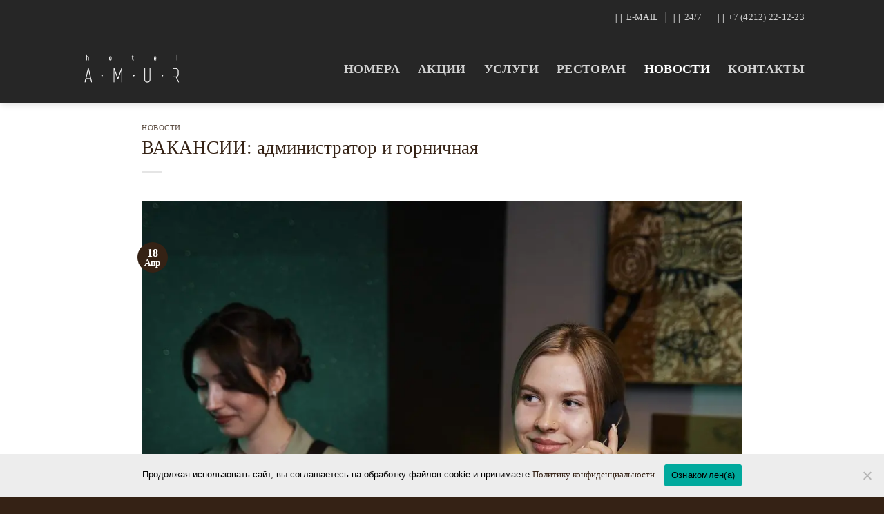

--- FILE ---
content_type: text/html; charset=UTF-8
request_url: https://amurhotel.ru/vakansii-administrator-i-gornichnaya/
body_size: 18081
content:
<!DOCTYPE html><html lang="ru-RU" class="loading-site no-js"><head><meta charset="UTF-8" /><link rel="profile" href="http://gmpg.org/xfn/11" /><link rel="pingback" href="https://amurhotel.ru/xmlrpc.php" /> <script>(function(html){html.className = html.className.replace(/\bno-js\b/,'js')})(document.documentElement);</script> <meta name='robots' content='index, follow, max-image-preview:large, max-snippet:-1, max-video-preview:-1' /><meta name="viewport" content="width=device-width, initial-scale=1" /><title>ВАКАНСИИ: администратор и горничная - Гостиница «Амур» в Хабаровске</title><link rel="canonical" href="https://amurhotel.ru/vakansii-administrator-i-gornichnaya/" /><meta property="og:locale" content="ru_RU" /><meta property="og:type" content="article" /><meta property="og:title" content="ВАКАНСИИ: администратор и горничная - Гостиница «Амур» в Хабаровске" /><meta property="og:description" content="Открытые вакансии в отеле Амур: Администратор в службу бронирования и размещения. Требования к соискателю: доброжелательность, ответственность, грамотная речь и владение английским языком. Горничная. Требования к соискателю: аккуратность, чистоплотность, ответственность и отсутствие вредных привычек, опыт работы не обязателен. По всем вопросам обращайтесь по телефону: +7 4212 22-12-23" /><meta property="og:url" content="https://amurhotel.ru/vakansii-administrator-i-gornichnaya/" /><meta property="og:site_name" content="Гостиница «Амур» в Хабаровске" /><meta property="article:published_time" content="2023-04-18T10:29:59+00:00" /><meta property="article:modified_time" content="2023-04-18T10:30:42+00:00" /><meta property="og:image" content="https://user15499.clients-cdnnow.ru/wp-content/uploads/2023/04/025.jpg" /><meta property="og:image:width" content="1667" /><meta property="og:image:height" content="1667" /><meta property="og:image:type" content="image/jpeg" /><meta name="author" content="amur" /><meta name="twitter:card" content="summary_large_image" /><meta name="twitter:label1" content="Написано автором" /><meta name="twitter:data1" content="amur" /> <script type="application/ld+json" class="yoast-schema-graph">{"@context":"https://schema.org","@graph":[{"@type":"Article","@id":"https://amurhotel.ru/vakansii-administrator-i-gornichnaya/#article","isPartOf":{"@id":"https://amurhotel.ru/vakansii-administrator-i-gornichnaya/"},"author":{"name":"amur","@id":"https://amurhotel.ru/#/schema/person/221741f5c875392c48f98566a21c9d0e"},"headline":"ВАКАНСИИ: администратор и горничная","datePublished":"2023-04-18T10:29:59+00:00","dateModified":"2023-04-18T10:30:42+00:00","mainEntityOfPage":{"@id":"https://amurhotel.ru/vakansii-administrator-i-gornichnaya/"},"wordCount":49,"publisher":{"@id":"https://amurhotel.ru/#organization"},"image":{"@id":"https://amurhotel.ru/vakansii-administrator-i-gornichnaya/#primaryimage"},"thumbnailUrl":"https://user15499.clients-cdnnow.ru/wp-content/uploads/2023/04/025.jpg","articleSection":["Новости"],"inLanguage":"ru-RU"},{"@type":"WebPage","@id":"https://amurhotel.ru/vakansii-administrator-i-gornichnaya/","url":"https://amurhotel.ru/vakansii-administrator-i-gornichnaya/","name":"ВАКАНСИИ: администратор и горничная - Гостиница «Амур» в Хабаровске","isPartOf":{"@id":"https://amurhotel.ru/#website"},"primaryImageOfPage":{"@id":"https://amurhotel.ru/vakansii-administrator-i-gornichnaya/#primaryimage"},"image":{"@id":"https://amurhotel.ru/vakansii-administrator-i-gornichnaya/#primaryimage"},"thumbnailUrl":"https://user15499.clients-cdnnow.ru/wp-content/uploads/2023/04/025.jpg","datePublished":"2023-04-18T10:29:59+00:00","dateModified":"2023-04-18T10:30:42+00:00","breadcrumb":{"@id":"https://amurhotel.ru/vakansii-administrator-i-gornichnaya/#breadcrumb"},"inLanguage":"ru-RU","potentialAction":[{"@type":"ReadAction","target":["https://amurhotel.ru/vakansii-administrator-i-gornichnaya/"]}]},{"@type":"ImageObject","inLanguage":"ru-RU","@id":"https://amurhotel.ru/vakansii-administrator-i-gornichnaya/#primaryimage","url":"https://user15499.clients-cdnnow.ru/wp-content/uploads/2023/04/025.jpg","contentUrl":"https://user15499.clients-cdnnow.ru/wp-content/uploads/2023/04/025.jpg","width":1000,"height":1000},{"@type":"BreadcrumbList","@id":"https://amurhotel.ru/vakansii-administrator-i-gornichnaya/#breadcrumb","itemListElement":[{"@type":"ListItem","position":1,"name":"Главная страница","item":"https://amurhotel.ru/"},{"@type":"ListItem","position":2,"name":"ВАКАНСИИ: администратор и горничная"}]},{"@type":"WebSite","@id":"https://amurhotel.ru/#website","url":"https://amurhotel.ru/","name":"Гостиница «Амур» в Хабаровске","description":"4* одна из старейших гостиниц Хабаровска","publisher":{"@id":"https://amurhotel.ru/#organization"},"potentialAction":[{"@type":"SearchAction","target":{"@type":"EntryPoint","urlTemplate":"https://amurhotel.ru/?s={search_term_string}"},"query-input":{"@type":"PropertyValueSpecification","valueRequired":true,"valueName":"search_term_string"}}],"inLanguage":"ru-RU"},{"@type":"Organization","@id":"https://amurhotel.ru/#organization","name":"Отель Амур","url":"https://amurhotel.ru/","logo":{"@type":"ImageObject","inLanguage":"ru-RU","@id":"https://amurhotel.ru/#/schema/logo/image/","url":"https://user15499.clients-cdnnow.ru/wp-content/uploads/2018/08/amur-black.png","contentUrl":"https://user15499.clients-cdnnow.ru/wp-content/uploads/2018/08/amur-black.png","width":512,"height":196,"caption":"Отель Амур"},"image":{"@id":"https://amurhotel.ru/#/schema/logo/image/"}},{"@type":"Person","@id":"https://amurhotel.ru/#/schema/person/221741f5c875392c48f98566a21c9d0e","name":"amur","image":{"@type":"ImageObject","inLanguage":"ru-RU","@id":"https://amurhotel.ru/#/schema/person/image/","url":"https://secure.gravatar.com/avatar/9f7464701b0c8a855f691b792c7914e85bba3ba76666bf41497e5569cc90b9b4?s=96&d=mm&r=g","contentUrl":"https://secure.gravatar.com/avatar/9f7464701b0c8a855f691b792c7914e85bba3ba76666bf41497e5569cc90b9b4?s=96&d=mm&r=g","caption":"amur"},"url":"https://amurhotel.ru/author/amur/"}]}</script> <link rel='prefetch' href='https://amurhotel.ru/wp-content/themes/flatsome/assets/js/flatsome.js?ver=e1ad26bd5672989785e1' /><link rel='prefetch' href='https://amurhotel.ru/wp-content/themes/flatsome/assets/js/chunk.slider.js?ver=3.19.14' /><link rel='prefetch' href='https://amurhotel.ru/wp-content/themes/flatsome/assets/js/chunk.popups.js?ver=3.19.14' /><link rel='prefetch' href='https://amurhotel.ru/wp-content/themes/flatsome/assets/js/chunk.tooltips.js?ver=3.19.14' /><link rel="alternate" type="application/rss+xml" title="Гостиница «Амур» в Хабаровске &raquo; Лента" href="https://amurhotel.ru/feed/" /><link rel="alternate" title="oEmbed (JSON)" type="application/json+oembed" href="https://amurhotel.ru/wp-json/oembed/1.0/embed?url=https%3A%2F%2Famurhotel.ru%2Fvakansii-administrator-i-gornichnaya%2F&#038;lang=ru" /><link rel="alternate" title="oEmbed (XML)" type="text/xml+oembed" href="https://amurhotel.ru/wp-json/oembed/1.0/embed?url=https%3A%2F%2Famurhotel.ru%2Fvakansii-administrator-i-gornichnaya%2F&#038;format=xml&#038;lang=ru" /><style id='wp-img-auto-sizes-contain-inline-css' type='text/css'>img:is([sizes=auto i],[sizes^="auto," i]){contain-intrinsic-size:3000px 1500px}
/*# sourceURL=wp-img-auto-sizes-contain-inline-css */</style><link data-optimized="2" rel="stylesheet" href="https://amurhotel.ru/wp-content/litespeed/css/5f97f3b7f99d0f425a0c31717eed91e8.css?ver=628c4" /><style id='wp-block-library-inline-css' type='text/css'>:root{--wp-block-synced-color:#7a00df;--wp-block-synced-color--rgb:122,0,223;--wp-bound-block-color:var(--wp-block-synced-color);--wp-editor-canvas-background:#ddd;--wp-admin-theme-color:#007cba;--wp-admin-theme-color--rgb:0,124,186;--wp-admin-theme-color-darker-10:#006ba1;--wp-admin-theme-color-darker-10--rgb:0,107,160.5;--wp-admin-theme-color-darker-20:#005a87;--wp-admin-theme-color-darker-20--rgb:0,90,135;--wp-admin-border-width-focus:2px}@media (min-resolution:192dpi){:root{--wp-admin-border-width-focus:1.5px}}.wp-element-button{cursor:pointer}:root .has-very-light-gray-background-color{background-color:#eee}:root .has-very-dark-gray-background-color{background-color:#313131}:root .has-very-light-gray-color{color:#eee}:root .has-very-dark-gray-color{color:#313131}:root .has-vivid-green-cyan-to-vivid-cyan-blue-gradient-background{background:linear-gradient(135deg,#00d084,#0693e3)}:root .has-purple-crush-gradient-background{background:linear-gradient(135deg,#34e2e4,#4721fb 50%,#ab1dfe)}:root .has-hazy-dawn-gradient-background{background:linear-gradient(135deg,#faaca8,#dad0ec)}:root .has-subdued-olive-gradient-background{background:linear-gradient(135deg,#fafae1,#67a671)}:root .has-atomic-cream-gradient-background{background:linear-gradient(135deg,#fdd79a,#004a59)}:root .has-nightshade-gradient-background{background:linear-gradient(135deg,#330968,#31cdcf)}:root .has-midnight-gradient-background{background:linear-gradient(135deg,#020381,#2874fc)}:root{--wp--preset--font-size--normal:16px;--wp--preset--font-size--huge:42px}.has-regular-font-size{font-size:1em}.has-larger-font-size{font-size:2.625em}.has-normal-font-size{font-size:var(--wp--preset--font-size--normal)}.has-huge-font-size{font-size:var(--wp--preset--font-size--huge)}.has-text-align-center{text-align:center}.has-text-align-left{text-align:left}.has-text-align-right{text-align:right}.has-fit-text{white-space:nowrap!important}#end-resizable-editor-section{display:none}.aligncenter{clear:both}.items-justified-left{justify-content:flex-start}.items-justified-center{justify-content:center}.items-justified-right{justify-content:flex-end}.items-justified-space-between{justify-content:space-between}.screen-reader-text{border:0;clip-path:inset(50%);height:1px;margin:-1px;overflow:hidden;padding:0;position:absolute;width:1px;word-wrap:normal!important}.screen-reader-text:focus{background-color:#ddd;clip-path:none;color:#444;display:block;font-size:1em;height:auto;left:5px;line-height:normal;padding:15px 23px 14px;text-decoration:none;top:5px;width:auto;z-index:100000}html :where(.has-border-color){border-style:solid}html :where([style*=border-top-color]){border-top-style:solid}html :where([style*=border-right-color]){border-right-style:solid}html :where([style*=border-bottom-color]){border-bottom-style:solid}html :where([style*=border-left-color]){border-left-style:solid}html :where([style*=border-width]){border-style:solid}html :where([style*=border-top-width]){border-top-style:solid}html :where([style*=border-right-width]){border-right-style:solid}html :where([style*=border-bottom-width]){border-bottom-style:solid}html :where([style*=border-left-width]){border-left-style:solid}html :where(img[class*=wp-image-]){height:auto;max-width:100%}:where(figure){margin:0 0 1em}html :where(.is-position-sticky){--wp-admin--admin-bar--position-offset:var(--wp-admin--admin-bar--height,0px)}@media screen and (max-width:600px){html :where(.is-position-sticky){--wp-admin--admin-bar--position-offset:0px}}

/*# sourceURL=wp-block-library-inline-css */</style><style id='global-styles-inline-css' type='text/css'>:root{--wp--preset--aspect-ratio--square: 1;--wp--preset--aspect-ratio--4-3: 4/3;--wp--preset--aspect-ratio--3-4: 3/4;--wp--preset--aspect-ratio--3-2: 3/2;--wp--preset--aspect-ratio--2-3: 2/3;--wp--preset--aspect-ratio--16-9: 16/9;--wp--preset--aspect-ratio--9-16: 9/16;--wp--preset--color--black: #000000;--wp--preset--color--cyan-bluish-gray: #abb8c3;--wp--preset--color--white: #ffffff;--wp--preset--color--pale-pink: #f78da7;--wp--preset--color--vivid-red: #cf2e2e;--wp--preset--color--luminous-vivid-orange: #ff6900;--wp--preset--color--luminous-vivid-amber: #fcb900;--wp--preset--color--light-green-cyan: #7bdcb5;--wp--preset--color--vivid-green-cyan: #00d084;--wp--preset--color--pale-cyan-blue: #8ed1fc;--wp--preset--color--vivid-cyan-blue: #0693e3;--wp--preset--color--vivid-purple: #9b51e0;--wp--preset--color--primary: #352215;--wp--preset--color--secondary: #d26e4b;--wp--preset--color--success: #7a9c59;--wp--preset--color--alert: #b20000;--wp--preset--gradient--vivid-cyan-blue-to-vivid-purple: linear-gradient(135deg,rgb(6,147,227) 0%,rgb(155,81,224) 100%);--wp--preset--gradient--light-green-cyan-to-vivid-green-cyan: linear-gradient(135deg,rgb(122,220,180) 0%,rgb(0,208,130) 100%);--wp--preset--gradient--luminous-vivid-amber-to-luminous-vivid-orange: linear-gradient(135deg,rgb(252,185,0) 0%,rgb(255,105,0) 100%);--wp--preset--gradient--luminous-vivid-orange-to-vivid-red: linear-gradient(135deg,rgb(255,105,0) 0%,rgb(207,46,46) 100%);--wp--preset--gradient--very-light-gray-to-cyan-bluish-gray: linear-gradient(135deg,rgb(238,238,238) 0%,rgb(169,184,195) 100%);--wp--preset--gradient--cool-to-warm-spectrum: linear-gradient(135deg,rgb(74,234,220) 0%,rgb(151,120,209) 20%,rgb(207,42,186) 40%,rgb(238,44,130) 60%,rgb(251,105,98) 80%,rgb(254,248,76) 100%);--wp--preset--gradient--blush-light-purple: linear-gradient(135deg,rgb(255,206,236) 0%,rgb(152,150,240) 100%);--wp--preset--gradient--blush-bordeaux: linear-gradient(135deg,rgb(254,205,165) 0%,rgb(254,45,45) 50%,rgb(107,0,62) 100%);--wp--preset--gradient--luminous-dusk: linear-gradient(135deg,rgb(255,203,112) 0%,rgb(199,81,192) 50%,rgb(65,88,208) 100%);--wp--preset--gradient--pale-ocean: linear-gradient(135deg,rgb(255,245,203) 0%,rgb(182,227,212) 50%,rgb(51,167,181) 100%);--wp--preset--gradient--electric-grass: linear-gradient(135deg,rgb(202,248,128) 0%,rgb(113,206,126) 100%);--wp--preset--gradient--midnight: linear-gradient(135deg,rgb(2,3,129) 0%,rgb(40,116,252) 100%);--wp--preset--font-size--small: 13px;--wp--preset--font-size--medium: 20px;--wp--preset--font-size--large: 36px;--wp--preset--font-size--x-large: 42px;--wp--preset--spacing--20: 0.44rem;--wp--preset--spacing--30: 0.67rem;--wp--preset--spacing--40: 1rem;--wp--preset--spacing--50: 1.5rem;--wp--preset--spacing--60: 2.25rem;--wp--preset--spacing--70: 3.38rem;--wp--preset--spacing--80: 5.06rem;--wp--preset--shadow--natural: 6px 6px 9px rgba(0, 0, 0, 0.2);--wp--preset--shadow--deep: 12px 12px 50px rgba(0, 0, 0, 0.4);--wp--preset--shadow--sharp: 6px 6px 0px rgba(0, 0, 0, 0.2);--wp--preset--shadow--outlined: 6px 6px 0px -3px rgb(255, 255, 255), 6px 6px rgb(0, 0, 0);--wp--preset--shadow--crisp: 6px 6px 0px rgb(0, 0, 0);}:where(body) { margin: 0; }.wp-site-blocks > .alignleft { float: left; margin-right: 2em; }.wp-site-blocks > .alignright { float: right; margin-left: 2em; }.wp-site-blocks > .aligncenter { justify-content: center; margin-left: auto; margin-right: auto; }:where(.is-layout-flex){gap: 0.5em;}:where(.is-layout-grid){gap: 0.5em;}.is-layout-flow > .alignleft{float: left;margin-inline-start: 0;margin-inline-end: 2em;}.is-layout-flow > .alignright{float: right;margin-inline-start: 2em;margin-inline-end: 0;}.is-layout-flow > .aligncenter{margin-left: auto !important;margin-right: auto !important;}.is-layout-constrained > .alignleft{float: left;margin-inline-start: 0;margin-inline-end: 2em;}.is-layout-constrained > .alignright{float: right;margin-inline-start: 2em;margin-inline-end: 0;}.is-layout-constrained > .aligncenter{margin-left: auto !important;margin-right: auto !important;}.is-layout-constrained > :where(:not(.alignleft):not(.alignright):not(.alignfull)){margin-left: auto !important;margin-right: auto !important;}body .is-layout-flex{display: flex;}.is-layout-flex{flex-wrap: wrap;align-items: center;}.is-layout-flex > :is(*, div){margin: 0;}body .is-layout-grid{display: grid;}.is-layout-grid > :is(*, div){margin: 0;}body{padding-top: 0px;padding-right: 0px;padding-bottom: 0px;padding-left: 0px;}a:where(:not(.wp-element-button)){text-decoration: none;}:root :where(.wp-element-button, .wp-block-button__link){background-color: #32373c;border-width: 0;color: #fff;font-family: inherit;font-size: inherit;font-style: inherit;font-weight: inherit;letter-spacing: inherit;line-height: inherit;padding-top: calc(0.667em + 2px);padding-right: calc(1.333em + 2px);padding-bottom: calc(0.667em + 2px);padding-left: calc(1.333em + 2px);text-decoration: none;text-transform: inherit;}.has-black-color{color: var(--wp--preset--color--black) !important;}.has-cyan-bluish-gray-color{color: var(--wp--preset--color--cyan-bluish-gray) !important;}.has-white-color{color: var(--wp--preset--color--white) !important;}.has-pale-pink-color{color: var(--wp--preset--color--pale-pink) !important;}.has-vivid-red-color{color: var(--wp--preset--color--vivid-red) !important;}.has-luminous-vivid-orange-color{color: var(--wp--preset--color--luminous-vivid-orange) !important;}.has-luminous-vivid-amber-color{color: var(--wp--preset--color--luminous-vivid-amber) !important;}.has-light-green-cyan-color{color: var(--wp--preset--color--light-green-cyan) !important;}.has-vivid-green-cyan-color{color: var(--wp--preset--color--vivid-green-cyan) !important;}.has-pale-cyan-blue-color{color: var(--wp--preset--color--pale-cyan-blue) !important;}.has-vivid-cyan-blue-color{color: var(--wp--preset--color--vivid-cyan-blue) !important;}.has-vivid-purple-color{color: var(--wp--preset--color--vivid-purple) !important;}.has-primary-color{color: var(--wp--preset--color--primary) !important;}.has-secondary-color{color: var(--wp--preset--color--secondary) !important;}.has-success-color{color: var(--wp--preset--color--success) !important;}.has-alert-color{color: var(--wp--preset--color--alert) !important;}.has-black-background-color{background-color: var(--wp--preset--color--black) !important;}.has-cyan-bluish-gray-background-color{background-color: var(--wp--preset--color--cyan-bluish-gray) !important;}.has-white-background-color{background-color: var(--wp--preset--color--white) !important;}.has-pale-pink-background-color{background-color: var(--wp--preset--color--pale-pink) !important;}.has-vivid-red-background-color{background-color: var(--wp--preset--color--vivid-red) !important;}.has-luminous-vivid-orange-background-color{background-color: var(--wp--preset--color--luminous-vivid-orange) !important;}.has-luminous-vivid-amber-background-color{background-color: var(--wp--preset--color--luminous-vivid-amber) !important;}.has-light-green-cyan-background-color{background-color: var(--wp--preset--color--light-green-cyan) !important;}.has-vivid-green-cyan-background-color{background-color: var(--wp--preset--color--vivid-green-cyan) !important;}.has-pale-cyan-blue-background-color{background-color: var(--wp--preset--color--pale-cyan-blue) !important;}.has-vivid-cyan-blue-background-color{background-color: var(--wp--preset--color--vivid-cyan-blue) !important;}.has-vivid-purple-background-color{background-color: var(--wp--preset--color--vivid-purple) !important;}.has-primary-background-color{background-color: var(--wp--preset--color--primary) !important;}.has-secondary-background-color{background-color: var(--wp--preset--color--secondary) !important;}.has-success-background-color{background-color: var(--wp--preset--color--success) !important;}.has-alert-background-color{background-color: var(--wp--preset--color--alert) !important;}.has-black-border-color{border-color: var(--wp--preset--color--black) !important;}.has-cyan-bluish-gray-border-color{border-color: var(--wp--preset--color--cyan-bluish-gray) !important;}.has-white-border-color{border-color: var(--wp--preset--color--white) !important;}.has-pale-pink-border-color{border-color: var(--wp--preset--color--pale-pink) !important;}.has-vivid-red-border-color{border-color: var(--wp--preset--color--vivid-red) !important;}.has-luminous-vivid-orange-border-color{border-color: var(--wp--preset--color--luminous-vivid-orange) !important;}.has-luminous-vivid-amber-border-color{border-color: var(--wp--preset--color--luminous-vivid-amber) !important;}.has-light-green-cyan-border-color{border-color: var(--wp--preset--color--light-green-cyan) !important;}.has-vivid-green-cyan-border-color{border-color: var(--wp--preset--color--vivid-green-cyan) !important;}.has-pale-cyan-blue-border-color{border-color: var(--wp--preset--color--pale-cyan-blue) !important;}.has-vivid-cyan-blue-border-color{border-color: var(--wp--preset--color--vivid-cyan-blue) !important;}.has-vivid-purple-border-color{border-color: var(--wp--preset--color--vivid-purple) !important;}.has-primary-border-color{border-color: var(--wp--preset--color--primary) !important;}.has-secondary-border-color{border-color: var(--wp--preset--color--secondary) !important;}.has-success-border-color{border-color: var(--wp--preset--color--success) !important;}.has-alert-border-color{border-color: var(--wp--preset--color--alert) !important;}.has-vivid-cyan-blue-to-vivid-purple-gradient-background{background: var(--wp--preset--gradient--vivid-cyan-blue-to-vivid-purple) !important;}.has-light-green-cyan-to-vivid-green-cyan-gradient-background{background: var(--wp--preset--gradient--light-green-cyan-to-vivid-green-cyan) !important;}.has-luminous-vivid-amber-to-luminous-vivid-orange-gradient-background{background: var(--wp--preset--gradient--luminous-vivid-amber-to-luminous-vivid-orange) !important;}.has-luminous-vivid-orange-to-vivid-red-gradient-background{background: var(--wp--preset--gradient--luminous-vivid-orange-to-vivid-red) !important;}.has-very-light-gray-to-cyan-bluish-gray-gradient-background{background: var(--wp--preset--gradient--very-light-gray-to-cyan-bluish-gray) !important;}.has-cool-to-warm-spectrum-gradient-background{background: var(--wp--preset--gradient--cool-to-warm-spectrum) !important;}.has-blush-light-purple-gradient-background{background: var(--wp--preset--gradient--blush-light-purple) !important;}.has-blush-bordeaux-gradient-background{background: var(--wp--preset--gradient--blush-bordeaux) !important;}.has-luminous-dusk-gradient-background{background: var(--wp--preset--gradient--luminous-dusk) !important;}.has-pale-ocean-gradient-background{background: var(--wp--preset--gradient--pale-ocean) !important;}.has-electric-grass-gradient-background{background: var(--wp--preset--gradient--electric-grass) !important;}.has-midnight-gradient-background{background: var(--wp--preset--gradient--midnight) !important;}.has-small-font-size{font-size: var(--wp--preset--font-size--small) !important;}.has-medium-font-size{font-size: var(--wp--preset--font-size--medium) !important;}.has-large-font-size{font-size: var(--wp--preset--font-size--large) !important;}.has-x-large-font-size{font-size: var(--wp--preset--font-size--x-large) !important;}
/*# sourceURL=global-styles-inline-css */</style><style id='flatsome-main-inline-css' type='text/css'>@font-face {
				font-family: "fl-icons";
				font-display: block;
				src: url(https://amurhotel.ru/wp-content/themes/flatsome/assets/css/icons/fl-icons.eot?v=3.19.14);
				src:
					url(https://amurhotel.ru/wp-content/themes/flatsome/assets/css/icons/fl-icons.eot#iefix?v=3.19.14) format("embedded-opentype"),
					url(https://amurhotel.ru/wp-content/themes/flatsome/assets/css/icons/fl-icons.woff2?v=3.19.14) format("woff2"),
					url(https://amurhotel.ru/wp-content/themes/flatsome/assets/css/icons/fl-icons.ttf?v=3.19.14) format("truetype"),
					url(https://amurhotel.ru/wp-content/themes/flatsome/assets/css/icons/fl-icons.woff?v=3.19.14) format("woff"),
					url(https://user15499.clients-cdnnow.ru/wp-content/themes/flatsome/assets/css/icons/fl-icons.svg?v=3.19.14#fl-icons) format("svg");
			}
/*# sourceURL=flatsome-main-inline-css */</style> <script type="text/javascript" src="https://amurhotel.ru/wp-content/plugins/wp-yandex-metrika/assets/YmEc.min.js?ver=1.2.2" id="wp-yandex-metrika_YmEc-js"></script> <script type="text/javascript" id="wp-yandex-metrika_YmEc-js-after">/*  */
window.tmpwpym={datalayername:'dataLayer',counters:JSON.parse('[{"number":"83733865","webvisor":"1"}]'),targets:JSON.parse('[]')};
//# sourceURL=wp-yandex-metrika_YmEc-js-after
/*  */</script> <script type="text/javascript" src="https://amurhotel.ru/wp-includes/js/jquery/jquery.min.js?ver=3.7.1" id="jquery-core-js"></script> <script type="text/javascript" src="https://amurhotel.ru/wp-includes/js/jquery/jquery-migrate.min.js?ver=3.4.1" id="jquery-migrate-js"></script> <script type="text/javascript" src="https://amurhotel.ru/wp-content/plugins/wp-yandex-metrika/assets/frontend.min.js?ver=1.2.2" id="wp-yandex-metrika_frontend-js"></script> <script type="text/javascript" id="cookie-notice-front-js-before">/*  */
var cnArgs = {"ajaxUrl":"https:\/\/amurhotel.ru\/wp-admin\/admin-ajax.php","nonce":"2423dfa29e","hideEffect":"fade","position":"bottom","onScroll":false,"onScrollOffset":100,"onClick":false,"cookieName":"cookie_notice_accepted","cookieTime":2592000,"cookieTimeRejected":2592000,"globalCookie":false,"redirection":false,"cache":true,"revokeCookies":false,"revokeCookiesOpt":"automatic"};

//# sourceURL=cookie-notice-front-js-before
/*  */</script> <script type="text/javascript" src="https://amurhotel.ru/wp-content/plugins/cookie-notice/js/front.min.js?ver=2.5.10" id="cookie-notice-front-js"></script> <link rel="https://api.w.org/" href="https://amurhotel.ru/wp-json/" /><link rel="alternate" title="JSON" type="application/json" href="https://amurhotel.ru/wp-json/wp/v2/posts/3081" /><link rel="EditURI" type="application/rsd+xml" title="RSD" href="https://amurhotel.ru/xmlrpc.php?rsd" /><meta name="generator" content="WordPress 6.9" /><link rel='shortlink' href='https://amurhotel.ru/?p=3081' /><meta name="verification" content="f612c7d25f5690ad41496fcfdbf8d1" /><script type='text/javascript'>(function(w) {
        var q = [
            ['setContext', 'TL-INT-amurhotel', 'ru']
        ];
        var t = w.travelline = (w.travelline || {}),
            ti = t.integration = (t.integration || {});
        ti.__cq = ti.__cq? ti.__cq.concat(q) : q;
        if (!ti.__loader) {
            ti.__loader = true;
            var d = w.document,
                p = d.location.protocol,
                s = d.createElement('script');
s.type = 'text/javascript';
            s.async = true;
            s.src = (p == 'https:' ? p : 'http:') + '//ibe.tlintegration.com/integration/loader.js';
            (d.getElementsByTagName('head')[0] || d.getElementsByTagName('body')[0]).appendChild(s);
        }
    })(window);</script>  <script async src="https://www.googletagmanager.com/gtag/js?id=UA-117830072-1"></script> <script>window.dataLayer = window.dataLayer || [];
  function gtag(){dataLayer.push(arguments);}
  gtag('js', new Date());

  gtag('config', 'UA-117830072-1');</script> <meta name="yandex-verification" content="79ac6ef0f1e8111f" /> <script type="application/ld+json">{
"@context": "http://schema.org",
"@type": "Hotel",
"name": "Гостиница Амур в Хабаровске, официальный сайт отеля в центре города",
"description": "Гостиница Амур в центре Хабаровска встретит гостеприимством. Найти гостиницу в центре Хабаровска. У нас доступны дополнительные услуги: круглосуточная стойка регистрации, трансфер из аэропорта, конференц-зал, ресторан, спортзал, сауна",
"image": "https://user15499.clients-cdnnow.ru/wp-content/uploads/2018/02/холл.jpg",
"logo": "https://user15499.clients-cdnnow.ru/wp-content/uploads/2018/08/amur-black.png",
"url": "https://amurhotel.ru/",
"telephone": "+7 (4212) 22-12-23",
"email": "reception@amurhotel.ru",
"priceRange": "3500-17300 RUB",
"address": {
"@type": "PostalAddress",
"addressCountry": "Россия",
"addressLocality": "Хабаровск",
"addressRegion": "Хабаровский край",
"postalCode": "680000",
"streetAddress": "ул. Ленина 29"
}
}</script>  <script type="text/javascript">(function (m, e, t, r, i, k, a) {
                m[i] = m[i] || function () {
                    (m[i].a = m[i].a || []).push(arguments)
                };
                m[i].l = 1 * new Date();
                k = e.createElement(t), a = e.getElementsByTagName(t)[0], k.async = 1, k.src = r, a.parentNode.insertBefore(k, a)
            })

            (window, document, "script", "https://mc.yandex.ru/metrika/tag.js", "ym");

            ym("83733865", "init", {
                clickmap: true,
                trackLinks: true,
                accurateTrackBounce: true,
                webvisor: true,
                ecommerce: "dataLayer",
                params: {
                    __ym: {
                        "ymCmsPlugin": {
                            "cms": "wordpress",
                            "cmsVersion":"6.9",
                            "pluginVersion": "1.2.2",
                            "ymCmsRip": "1300774045"
                        }
                    }
                }
            });</script> <link rel="icon" href="https://user15499.clients-cdnnow.ru/wp-content/uploads/2018/02/cropped-ico-amur-1-32x32.png" sizes="32x32" /><link rel="icon" href="https://user15499.clients-cdnnow.ru/wp-content/uploads/2018/02/cropped-ico-amur-1-192x192.png" sizes="192x192" /><link rel="apple-touch-icon" href="https://user15499.clients-cdnnow.ru/wp-content/uploads/2018/02/cropped-ico-amur-1-180x180.png" /><meta name="msapplication-TileImage" content="https://user15499.clients-cdnnow.ru/wp-content/uploads/2018/02/cropped-ico-amur-1-270x270.png" /><style id="custom-css" type="text/css">:root {--primary-color: #352215;--fs-color-primary: #352215;--fs-color-secondary: #d26e4b;--fs-color-success: #7a9c59;--fs-color-alert: #b20000;--fs-experimental-link-color: #352215;--fs-experimental-link-color-hover: #111;}.tooltipster-base {--tooltip-color: #fff;--tooltip-bg-color: #000;}.off-canvas-right .mfp-content, .off-canvas-left .mfp-content {--drawer-width: 300px;}.header-main{height: 100px}#logo img{max-height: 100px}#logo{width:150px;}.header-bottom{min-height: 20px}.header-top{min-height: 50px}.transparent .header-main{height: 90px}.transparent #logo img{max-height: 90px}.has-transparent + .page-title:first-of-type,.has-transparent + #main > .page-title,.has-transparent + #main > div > .page-title,.has-transparent + #main .page-header-wrapper:first-of-type .page-title{padding-top: 120px;}.header.show-on-scroll,.stuck .header-main{height:70px!important}.stuck #logo img{max-height: 70px!important}.header-bg-color {background-color: rgba(0,0,0,0.85)}.header-bottom {background-color: rgba(255,255,255,0)}.header-main .nav > li > a{line-height: 16px }.header-bottom-nav > li > a{line-height: 45px }@media (max-width: 549px) {.header-main{height: 70px}#logo img{max-height: 70px}}.main-menu-overlay{background-color: rgba(10,0,0,0.9)}.header-top{background-color:rgba(255,255,255,0)!important;}body{color: #352215}h1,h2,h3,h4,h5,h6,.heading-font{color: #352215;}body{font-size: 100%;}@media screen and (max-width: 549px){body{font-size: 90%;}}body{font-family: "PT Sans", sans-serif;}body {font-weight: 400;font-style: normal;}.nav > li > a {font-family: "PT Sans Caption", sans-serif;}.mobile-sidebar-levels-2 .nav > li > ul > li > a {font-family: "PT Sans Caption", sans-serif;}.nav > li > a,.mobile-sidebar-levels-2 .nav > li > ul > li > a {font-weight: 700;font-style: normal;}h1,h2,h3,h4,h5,h6,.heading-font, .off-canvas-center .nav-sidebar.nav-vertical > li > a{font-family: "PT Sans Caption", sans-serif;}h1,h2,h3,h4,h5,h6,.heading-font,.banner h1,.banner h2 {font-weight: 400;font-style: normal;}.alt-font{font-family: "Dancing Script", sans-serif;}.header:not(.transparent) .header-bottom-nav.nav > li > a{color: #6d6d6d;}.header:not(.transparent) .header-bottom-nav.nav > li > a:hover,.header:not(.transparent) .header-bottom-nav.nav > li.active > a,.header:not(.transparent) .header-bottom-nav.nav > li.current > a,.header:not(.transparent) .header-bottom-nav.nav > li > a.active,.header:not(.transparent) .header-bottom-nav.nav > li > a.current{color: #9b9b9b;}.header-bottom-nav.nav-line-bottom > li > a:before,.header-bottom-nav.nav-line-grow > li > a:before,.header-bottom-nav.nav-line > li > a:before,.header-bottom-nav.nav-box > li > a:hover,.header-bottom-nav.nav-box > li.active > a,.header-bottom-nav.nav-pills > li > a:hover,.header-bottom-nav.nav-pills > li.active > a{color:#FFF!important;background-color: #9b9b9b;}.footer-2{background-color: #3c3c3c}.absolute-footer, html{background-color: #352215}.nav-vertical-fly-out > li + li {border-top-width: 1px; border-top-style: solid;}/* Custom CSS */.image-icon img {max-width: 32px;min-width: 85%;margin-left: 5px;margin-bottom: 3px;}.grecaptcha-badge{visibility: collapse !important;}.text11 {display: none;}.header-language-dropdown {font-size: 12px;}.nontxt {display: none;}.label-new.menu-item > a:after{content:"Новое";}.label-hot.menu-item > a:after{content:"Горячее предложение";}.label-sale.menu-item > a:after{content:"Распродажа";}.label-popular.menu-item > a:after{content:"Самые популярные";}</style><style id="kirki-inline-styles">/* cyrillic-ext */
@font-face {
  font-family: 'PT Sans Caption';
  font-style: normal;
  font-weight: 400;
  font-display: swap;
  src: url(https://amurhotel.ru/wp-content/fonts/pt-sans-caption/0FlMVP6Hrxmt7-fsUFhlFXNIlpcadw_xcy4.woff2) format('woff2');
  unicode-range: U+0460-052F, U+1C80-1C8A, U+20B4, U+2DE0-2DFF, U+A640-A69F, U+FE2E-FE2F;
}
/* cyrillic */
@font-face {
  font-family: 'PT Sans Caption';
  font-style: normal;
  font-weight: 400;
  font-display: swap;
  src: url(https://amurhotel.ru/wp-content/fonts/pt-sans-caption/0FlMVP6Hrxmt7-fsUFhlFXNIlpcafg_xcy4.woff2) format('woff2');
  unicode-range: U+0301, U+0400-045F, U+0490-0491, U+04B0-04B1, U+2116;
}
/* latin-ext */
@font-face {
  font-family: 'PT Sans Caption';
  font-style: normal;
  font-weight: 400;
  font-display: swap;
  src: url(https://amurhotel.ru/wp-content/fonts/pt-sans-caption/0FlMVP6Hrxmt7-fsUFhlFXNIlpcadA_xcy4.woff2) format('woff2');
  unicode-range: U+0100-02BA, U+02BD-02C5, U+02C7-02CC, U+02CE-02D7, U+02DD-02FF, U+0304, U+0308, U+0329, U+1D00-1DBF, U+1E00-1E9F, U+1EF2-1EFF, U+2020, U+20A0-20AB, U+20AD-20C0, U+2113, U+2C60-2C7F, U+A720-A7FF;
}
/* latin */
@font-face {
  font-family: 'PT Sans Caption';
  font-style: normal;
  font-weight: 400;
  font-display: swap;
  src: url(https://amurhotel.ru/wp-content/fonts/pt-sans-caption/0FlMVP6Hrxmt7-fsUFhlFXNIlpcaeg_x.woff2) format('woff2');
  unicode-range: U+0000-00FF, U+0131, U+0152-0153, U+02BB-02BC, U+02C6, U+02DA, U+02DC, U+0304, U+0308, U+0329, U+2000-206F, U+20AC, U+2122, U+2191, U+2193, U+2212, U+2215, U+FEFF, U+FFFD;
}
/* cyrillic-ext */
@font-face {
  font-family: 'PT Sans Caption';
  font-style: normal;
  font-weight: 700;
  font-display: swap;
  src: url(https://amurhotel.ru/wp-content/fonts/pt-sans-caption/0FlJVP6Hrxmt7-fsUFhlFXNIlpcSwSrkQQ-v_38.woff2) format('woff2');
  unicode-range: U+0460-052F, U+1C80-1C8A, U+20B4, U+2DE0-2DFF, U+A640-A69F, U+FE2E-FE2F;
}
/* cyrillic */
@font-face {
  font-family: 'PT Sans Caption';
  font-style: normal;
  font-weight: 700;
  font-display: swap;
  src: url(https://amurhotel.ru/wp-content/fonts/pt-sans-caption/0FlJVP6Hrxmt7-fsUFhlFXNIlpcSwSrkSA-v_38.woff2) format('woff2');
  unicode-range: U+0301, U+0400-045F, U+0490-0491, U+04B0-04B1, U+2116;
}
/* latin-ext */
@font-face {
  font-family: 'PT Sans Caption';
  font-style: normal;
  font-weight: 700;
  font-display: swap;
  src: url(https://amurhotel.ru/wp-content/fonts/pt-sans-caption/0FlJVP6Hrxmt7-fsUFhlFXNIlpcSwSrkQg-v_38.woff2) format('woff2');
  unicode-range: U+0100-02BA, U+02BD-02C5, U+02C7-02CC, U+02CE-02D7, U+02DD-02FF, U+0304, U+0308, U+0329, U+1D00-1DBF, U+1E00-1E9F, U+1EF2-1EFF, U+2020, U+20A0-20AB, U+20AD-20C0, U+2113, U+2C60-2C7F, U+A720-A7FF;
}
/* latin */
@font-face {
  font-family: 'PT Sans Caption';
  font-style: normal;
  font-weight: 700;
  font-display: swap;
  src: url(https://amurhotel.ru/wp-content/fonts/pt-sans-caption/0FlJVP6Hrxmt7-fsUFhlFXNIlpcSwSrkTA-v.woff2) format('woff2');
  unicode-range: U+0000-00FF, U+0131, U+0152-0153, U+02BB-02BC, U+02C6, U+02DA, U+02DC, U+0304, U+0308, U+0329, U+2000-206F, U+20AC, U+2122, U+2191, U+2193, U+2212, U+2215, U+FEFF, U+FFFD;
}/* cyrillic-ext */
@font-face {
  font-family: 'PT Sans';
  font-style: normal;
  font-weight: 400;
  font-display: swap;
  src: url(https://amurhotel.ru/wp-content/fonts/pt-sans/jizaRExUiTo99u79D0-ExdGM.woff2) format('woff2');
  unicode-range: U+0460-052F, U+1C80-1C8A, U+20B4, U+2DE0-2DFF, U+A640-A69F, U+FE2E-FE2F;
}
/* cyrillic */
@font-face {
  font-family: 'PT Sans';
  font-style: normal;
  font-weight: 400;
  font-display: swap;
  src: url(https://amurhotel.ru/wp-content/fonts/pt-sans/jizaRExUiTo99u79D0aExdGM.woff2) format('woff2');
  unicode-range: U+0301, U+0400-045F, U+0490-0491, U+04B0-04B1, U+2116;
}
/* latin-ext */
@font-face {
  font-family: 'PT Sans';
  font-style: normal;
  font-weight: 400;
  font-display: swap;
  src: url(https://amurhotel.ru/wp-content/fonts/pt-sans/jizaRExUiTo99u79D0yExdGM.woff2) format('woff2');
  unicode-range: U+0100-02BA, U+02BD-02C5, U+02C7-02CC, U+02CE-02D7, U+02DD-02FF, U+0304, U+0308, U+0329, U+1D00-1DBF, U+1E00-1E9F, U+1EF2-1EFF, U+2020, U+20A0-20AB, U+20AD-20C0, U+2113, U+2C60-2C7F, U+A720-A7FF;
}
/* latin */
@font-face {
  font-family: 'PT Sans';
  font-style: normal;
  font-weight: 400;
  font-display: swap;
  src: url(https://amurhotel.ru/wp-content/fonts/pt-sans/jizaRExUiTo99u79D0KExQ.woff2) format('woff2');
  unicode-range: U+0000-00FF, U+0131, U+0152-0153, U+02BB-02BC, U+02C6, U+02DA, U+02DC, U+0304, U+0308, U+0329, U+2000-206F, U+20AC, U+2122, U+2191, U+2193, U+2212, U+2215, U+FEFF, U+FFFD;
}/* vietnamese */
@font-face {
  font-family: 'Dancing Script';
  font-style: normal;
  font-weight: 400;
  font-display: swap;
  src: url(https://amurhotel.ru/wp-content/fonts/dancing-script/If2cXTr6YS-zF4S-kcSWSVi_sxjsohD9F50Ruu7BMSo3Rep8ltA.woff2) format('woff2');
  unicode-range: U+0102-0103, U+0110-0111, U+0128-0129, U+0168-0169, U+01A0-01A1, U+01AF-01B0, U+0300-0301, U+0303-0304, U+0308-0309, U+0323, U+0329, U+1EA0-1EF9, U+20AB;
}
/* latin-ext */
@font-face {
  font-family: 'Dancing Script';
  font-style: normal;
  font-weight: 400;
  font-display: swap;
  src: url(https://amurhotel.ru/wp-content/fonts/dancing-script/If2cXTr6YS-zF4S-kcSWSVi_sxjsohD9F50Ruu7BMSo3ROp8ltA.woff2) format('woff2');
  unicode-range: U+0100-02BA, U+02BD-02C5, U+02C7-02CC, U+02CE-02D7, U+02DD-02FF, U+0304, U+0308, U+0329, U+1D00-1DBF, U+1E00-1E9F, U+1EF2-1EFF, U+2020, U+20A0-20AB, U+20AD-20C0, U+2113, U+2C60-2C7F, U+A720-A7FF;
}
/* latin */
@font-face {
  font-family: 'Dancing Script';
  font-style: normal;
  font-weight: 400;
  font-display: swap;
  src: url(https://amurhotel.ru/wp-content/fonts/dancing-script/If2cXTr6YS-zF4S-kcSWSVi_sxjsohD9F50Ruu7BMSo3Sup8.woff2) format('woff2');
  unicode-range: U+0000-00FF, U+0131, U+0152-0153, U+02BB-02BC, U+02C6, U+02DA, U+02DC, U+0304, U+0308, U+0329, U+2000-206F, U+20AC, U+2122, U+2191, U+2193, U+2212, U+2215, U+FEFF, U+FFFD;
}</style></head><body class="wp-singular post-template-default single single-post postid-3081 single-format-standard wp-theme-flatsome wp-child-theme-flatsome-child cookies-not-set header-shadow lightbox nav-dropdown-has-arrow nav-dropdown-has-shadow nav-dropdown-has-border"><a class="skip-link screen-reader-text" href="#main">Skip to content</a><div id="wrapper"><header id="header" class="header has-sticky sticky-jump"><div class="header-wrapper"><div id="top-bar" class="header-top hide-for-sticky nav-dark hide-for-medium"><div class="flex-row container"><div class="flex-col hide-for-medium flex-left"><ul class="nav nav-left medium-nav-center nav-small  nav-divided"></ul></div><div class="flex-col hide-for-medium flex-center"><ul class="nav nav-center nav-small  nav-divided"></ul></div><div class="flex-col hide-for-medium flex-right"><ul class="nav top-bar-nav nav-right nav-small  nav-divided"><li class="header-contact-wrapper"><ul id="header-contact" class="nav nav-divided nav-uppercase header-contact"><li class="">
<a href="mailto:reception@amurhotel.ru" class="tooltip" title="reception@amurhotel.ru">
<i class="icon-envelop" style="font-size:16px;" ></i>			       <span>
e-mail			       </span>
</a></li><li class="">
<a href="#" onclick="event.preventDefault()" class="tooltip" title="24/7 ">
<i class="icon-clock" style="font-size:16px;" ></i>			        <span>24/7</span>
</a></li><li class="">
<a href="tel:+7 (4212) 22-12-23" class="tooltip" title="+7 (4212) 22-12-23">
<i class="icon-phone" style="font-size:16px;" ></i>			      <span>+7 (4212) 22-12-23</span>
</a></li></ul></li></ul></div></div></div><div id="masthead" class="header-main nav-dark"><div class="header-inner flex-row container logo-left medium-logo-center" role="navigation"><div id="logo" class="flex-col logo"><a href="https://amurhotel.ru/" title="Гостиница «Амур» в Хабаровске - 4* одна из старейших гостиниц Хабаровска" rel="home">
<img data-lazyloaded="1" src="[data-uri]" width="512" height="196" data-src="https://user15499.clients-cdnnow.ru/wp-content/uploads/2018/08/amur-black.png.webp" class="header_logo header-logo" alt="Гостиница «Амур» в Хабаровске"/><noscript><img width="512" height="196" src="https://user15499.clients-cdnnow.ru/wp-content/uploads/2018/08/amur-black.png.webp" class="header_logo header-logo" alt="Гостиница «Амур» в Хабаровске"/></noscript><img data-lazyloaded="1" src="[data-uri]" width="512" height="196" data-src="https://user15499.clients-cdnnow.ru/wp-content/uploads/2018/08/amur-white.png.webp" class="header-logo-dark" alt="Гостиница «Амур» в Хабаровске"/><noscript><img  width="512" height="196" src="https://user15499.clients-cdnnow.ru/wp-content/uploads/2018/08/amur-white.png.webp" class="header-logo-dark" alt="Гостиница «Амур» в Хабаровске"/></noscript></a></div><div class="flex-col show-for-medium flex-left"><ul class="mobile-nav nav nav-left "></ul></div><div class="flex-col hide-for-medium flex-left
flex-grow"><ul class="header-nav header-nav-main nav nav-left  nav-size-xlarge nav-spacing-xlarge nav-uppercase" ></ul></div><div class="flex-col hide-for-medium flex-right"><ul class="header-nav header-nav-main nav nav-right  nav-size-xlarge nav-spacing-xlarge nav-uppercase"><li id="menu-item-135" class="menu-item menu-item-type-post_type menu-item-object-page menu-item-135 menu-item-design-default"><a href="https://amurhotel.ru/standard-rooms/" class="nav-top-link">Номера</a></li><li id="menu-item-3291" class="menu-item menu-item-type-post_type menu-item-object-page menu-item-3291 menu-item-design-default"><a href="https://amurhotel.ru/predlozheniya/" class="nav-top-link">Акции</a></li><li id="menu-item-35" class="menu-item menu-item-type-post_type menu-item-object-page menu-item-35 menu-item-design-default"><a href="https://amurhotel.ru/services/" class="nav-top-link">Услуги</a></li><li id="menu-item-36" class="menu-item menu-item-type-post_type menu-item-object-page menu-item-36 menu-item-design-default"><a href="https://amurhotel.ru/restaurant/" class="nav-top-link">Ресторан</a></li><li id="menu-item-1930" class="menu-item menu-item-type-taxonomy menu-item-object-category current-post-ancestor current-menu-parent current-post-parent menu-item-1930 active menu-item-design-default"><a href="https://amurhotel.ru/category/novosti/" class="nav-top-link">Новости</a></li><li id="menu-item-33" class="menu-item menu-item-type-post_type menu-item-object-page menu-item-33 menu-item-design-default"><a href="https://amurhotel.ru/contacts/" class="nav-top-link">Контакты</a></li></ul></div><div class="flex-col show-for-medium flex-right"><ul class="mobile-nav nav nav-right "><li class="nav-icon has-icon">
<a href="#" data-open="#main-menu" data-pos="right" data-bg="main-menu-overlay" data-color="" class="is-small" aria-label="Menu" aria-controls="main-menu" aria-expanded="false"><i class="icon-menu" ></i>
</a></li></ul></div></div></div><div class="header-bg-container fill"><div class="header-bg-image fill"></div><div class="header-bg-color fill"></div></div></div></header><main id="main" class=""><div id="content" class="blog-wrapper blog-single page-wrapper"><div class="row align-center"><div class="large-10 col"><article id="post-3081" class="post-3081 post type-post status-publish format-standard has-post-thumbnail hentry category-novosti"><div class="article-inner "><header class="entry-header"><div class="entry-header-text entry-header-text-top text-left"><h6 class="entry-category is-xsmall"><a href="https://amurhotel.ru/category/novosti/" rel="category tag">Новости</a></h6><h1 class="entry-title">ВАКАНСИИ: администратор и горничная</h1><div class="entry-divider is-divider small"></div></div><div class="entry-image relative">
<a href="https://amurhotel.ru/vakansii-administrator-i-gornichnaya/">
<img data-lazyloaded="1" src="[data-uri]" width="1020" height="1020" data-src="https://user15499.clients-cdnnow.ru/wp-content/uploads/2023/04/025-1024x1024.jpg.webp" class="attachment-large size-large wp-post-image" alt="" decoding="async" fetchpriority="high" data-srcset="https://user15499.clients-cdnnow.ru/wp-content/uploads/2023/04/025-1024x1024.jpg.webp 1024w, https://user15499.clients-cdnnow.ru/wp-content/uploads/2023/04/025-300x300.jpg.webp 300w, https://user15499.clients-cdnnow.ru/wp-content/uploads/2023/04/025-150x150.jpg.webp 150w, https://user15499.clients-cdnnow.ru/wp-content/uploads/2023/04/025-768x768.jpg.webp 768w, https://user15499.clients-cdnnow.ru/wp-content/uploads/2023/04/025-1536x1536.jpg.webp 1536w, https://user15499.clients-cdnnow.ru/wp-content/uploads/2023/04/025.jpg.webp 1000w" data-sizes="(max-width: 1020px) 100vw, 1020px" /><noscript><img width="1020" height="1020" src="https://user15499.clients-cdnnow.ru/wp-content/uploads/2023/04/025-1024x1024.jpg.webp" class="attachment-large size-large wp-post-image" alt="" decoding="async" fetchpriority="high" srcset="https://user15499.clients-cdnnow.ru/wp-content/uploads/2023/04/025-1024x1024.jpg.webp 1024w, https://user15499.clients-cdnnow.ru/wp-content/uploads/2023/04/025-300x300.jpg.webp 300w, https://user15499.clients-cdnnow.ru/wp-content/uploads/2023/04/025-150x150.jpg.webp 150w, https://user15499.clients-cdnnow.ru/wp-content/uploads/2023/04/025-768x768.jpg.webp 768w, https://user15499.clients-cdnnow.ru/wp-content/uploads/2023/04/025-1536x1536.jpg.webp 1536w, https://user15499.clients-cdnnow.ru/wp-content/uploads/2023/04/025.jpg.webp 1000w" sizes="(max-width: 1020px) 100vw, 1020px" /></noscript></a><div class="badge absolute top post-date badge-circle"><div class="badge-inner">
<span class="post-date-day">18</span><br>
<span class="post-date-month is-small">Апр</span></div></div></div></header><div class="entry-content single-page"><p>Открытые вакансии в отеле Амур:</p><ol><li>Администратор в службу бронирования и размещения. Требования к соискателю: доброжелательность, ответственность, грамотная речь и владение английским языком.</li><li>Горничная. Требования к соискателю: аккуратность, чистоплотность, ответственность и отсутствие вредных привычек, опыт работы не обязателен.</li></ol><p>По всем вопросам обращайтесь по телефону:</p><p>+7 4212 22-12-23</p></div><nav role="navigation" id="nav-below" class="navigation-post"><div class="flex-row next-prev-nav bt bb"><div class="flex-col flex-grow nav-prev text-left"><div class="nav-previous"><a href="https://amurhotel.ru/interaktivnyj-ekran-turisticheskogo-czentra-habarovskogo-kraya/" rel="prev"><span class="hide-for-small"><i class="icon-angle-left" ></i></span> Интерактивный экран туристического центра Хабаровского края</a></div></div><div class="flex-col flex-grow nav-next text-right"><div class="nav-next"><a href="https://amurhotel.ru/remontnye-raboty-v-otele/" rel="next">Ремонтные работы в отеле <span class="hide-for-small"><i class="icon-angle-right" ></i></span></a></div></div></div></nav></div></article></div></div></div></main><footer id="footer" class="footer-wrapper"><div style="position:relative;overflow:hidden;"><a href="https://yandex.ru/maps/org/amur/1081930829/?utm_medium=mapframe&utm_source=maps" style="color:#eee;font-size:12px;position:absolute;top:0px;">Амур</a><a href="https://yandex.ru/maps/76/khabarovsk/category/hotel/184106414/?utm_medium=mapframe&utm_source=maps" style="color:#eee;font-size:12px;position:absolute;top:14px;">Гостиница в Хабаровске</a><iframe data-lazyloaded="1" src="about:blank" data-src="https://yandex.ru/map-widget/v1/?ll=135.074737%2C48.471716&mode=search&oid=1081930829&ol=biz&z=14.33" width="100%" height="400" frameborder="0" allowfullscreen="true" style="position:relative;"></iframe><noscript><iframe src="https://yandex.ru/map-widget/v1/?ll=135.074737%2C48.471716&mode=search&oid=1081930829&ol=biz&z=14.33" width="100%" height="400" frameborder="0" allowfullscreen="true" style="position:relative;"></iframe></noscript></div><div class="absolute-footer dark medium-text-center text-center"><div class="container clearfix"><div class="footer-primary pull-left"><div class="menu-footer-ru-container"><ul id="menu-footer-ru" class="links footer-nav uppercase"><li id="menu-item-2535" class="menu-item menu-item-type-post_type menu-item-object-page menu-item-home menu-item-2535"><a href="https://amurhotel.ru/">Гостиница Амур</a></li><li id="menu-item-2536" class="menu-item menu-item-type-post_type menu-item-object-page menu-item-2536"><a href="https://amurhotel.ru/booking/">Бронирование</a></li><li id="menu-item-3290" class="menu-item menu-item-type-post_type menu-item-object-page menu-item-3290"><a href="https://amurhotel.ru/predlozheniya/">ТАРИФ ДЕНЬ РОЖДЕНИЯ В ГОСТИНИЦЕ</a></li><li id="menu-item-2543" class="menu-item menu-item-type-post_type menu-item-object-page menu-item-2543"><a href="https://amurhotel.ru/services/">Услуги и удобства</a></li><li id="menu-item-2542" class="menu-item menu-item-type-post_type menu-item-object-page menu-item-2542"><a href="https://amurhotel.ru/restaurant/">Ресторан</a></li><li id="menu-item-2539" class="menu-item menu-item-type-post_type menu-item-object-page menu-item-2539"><a href="https://amurhotel.ru/novosti/">Новости</a></li><li id="menu-item-2541" class="menu-item menu-item-type-post_type menu-item-object-page menu-item-2541"><a href="https://amurhotel.ru/reviews/">Отзывы</a></li><li id="menu-item-2540" class="menu-item menu-item-type-post_type menu-item-object-page menu-item-2540"><a href="https://amurhotel.ru/oplata/">Оплата</a></li><li id="menu-item-2538" class="menu-item menu-item-type-post_type menu-item-object-page menu-item-2538"><a href="https://amurhotel.ru/contacts/">Контакты</a></li><li id="menu-item-2537" class="menu-item menu-item-type-post_type menu-item-object-page menu-item-2537"><a href="https://amurhotel.ru/sitemap/">Карта сайта</a></li></ul></div><div class="copyright-footer">
Гостиница «Амур» Хабаровск официальный сайт © 2026
<br>
ООО «Гостиный Дом»
<br>
ИНН 2721185256 ОГРН 1112721006595  Адрес: 680000 г. Хабаровск, ул. Ленина, д. 29, оф. 1
<br>
<a href="//user15499.clients-cdnnow.ru/wp-content/uploads/2018/03/Amur-Hotel-.pdf" target="_blank">Реквизиты</a> |
<a href="//user15499.clients-cdnnow.ru/wp-content/uploads/2025/01/attestat.pdf" target="_blank">Свидетельство о присвоении категории</a> |
<a href="//user15499.clients-cdnnow.ru/wp-content/uploads/2025/05/soglasiepd.pdf" target="_blank">Политика в отношении обработки персональных  данных</a>
<br>
<a href="https://crmdv.ru/?utm_source=amurhotel" target="_blank" rel="nofollow"> Разработка и поддержка сайта "CRMDV"</a></div></div></div></div><a href="#top" class="back-to-top button icon invert plain fixed bottom z-1 is-outline hide-for-medium circle" id="top-link" aria-label="Go to top"><i class="icon-angle-up" ></i></a></footer></div><noscript><div>
<img src="https://mc.yandex.ru/watch/83733865" style="position:absolute; left:-9999px;" alt=""/></div>
</noscript><div id="main-menu" class="mobile-sidebar no-scrollbar mfp-hide"><div class="sidebar-menu no-scrollbar "><ul class="nav nav-sidebar nav-vertical nav-uppercase" data-tab="1"><li class="menu-item menu-item-type-post_type menu-item-object-page menu-item-135"><a href="https://amurhotel.ru/standard-rooms/">Номера</a></li><li class="menu-item menu-item-type-post_type menu-item-object-page menu-item-3291"><a href="https://amurhotel.ru/predlozheniya/">Акции</a></li><li class="menu-item menu-item-type-post_type menu-item-object-page menu-item-35"><a href="https://amurhotel.ru/services/">Услуги</a></li><li class="menu-item menu-item-type-post_type menu-item-object-page menu-item-36"><a href="https://amurhotel.ru/restaurant/">Ресторан</a></li><li class="menu-item menu-item-type-taxonomy menu-item-object-category current-post-ancestor current-menu-parent current-post-parent menu-item-1930"><a href="https://amurhotel.ru/category/novosti/">Новости</a></li><li class="menu-item menu-item-type-post_type menu-item-object-page menu-item-33"><a href="https://amurhotel.ru/contacts/">Контакты</a></li></ul></div></div> <script type="speculationrules">{"prefetch":[{"source":"document","where":{"and":[{"href_matches":"/*"},{"not":{"href_matches":["/wp-*.php","/wp-admin/*","/wp-content/uploads/*","/wp-content/*","/wp-content/plugins/*","/wp-content/themes/flatsome-child/*","/wp-content/themes/flatsome/*","/*\\?(.+)"]}},{"not":{"selector_matches":"a[rel~=\"nofollow\"]"}},{"not":{"selector_matches":".no-prefetch, .no-prefetch a"}}]},"eagerness":"conservative"}]}</script> <script type="text/javascript" src="https://amurhotel.ru/wp-content/plugins/wp-yandex-metrika/assets/contactFormSeven.min.js?ver=1.2.2" id="wp-yandex-metrika_contact-form-7-js"></script> <script type="text/javascript" src="https://amurhotel.ru/wp-content/plugins/wp-yandex-metrika/assets/popupMaker.min.js?ver=1.2.2" id="wp-yandex-metrika_popup-maker-js"></script> <script type="text/javascript" src="https://amurhotel.ru/wp-includes/js/dist/hooks.min.js?ver=dd5603f07f9220ed27f1" id="wp-hooks-js"></script> <script type="text/javascript" src="https://amurhotel.ru/wp-includes/js/dist/i18n.min.js?ver=c26c3dc7bed366793375" id="wp-i18n-js"></script> <script type="text/javascript" id="wp-i18n-js-after">/*  */
wp.i18n.setLocaleData( { 'text direction\u0004ltr': [ 'ltr' ] } );
//# sourceURL=wp-i18n-js-after
/*  */</script> <script type="text/javascript" src="https://amurhotel.ru/wp-content/plugins/contact-form-7/includes/swv/js/index.js?ver=6.1.4" id="swv-js"></script> <script type="text/javascript" id="contact-form-7-js-translations">/*  */
( function( domain, translations ) {
	var localeData = translations.locale_data[ domain ] || translations.locale_data.messages;
	localeData[""].domain = domain;
	wp.i18n.setLocaleData( localeData, domain );
} )( "contact-form-7", {"translation-revision-date":"2025-09-30 08:46:06+0000","generator":"GlotPress\/4.0.3","domain":"messages","locale_data":{"messages":{"":{"domain":"messages","plural-forms":"nplurals=3; plural=(n % 10 == 1 && n % 100 != 11) ? 0 : ((n % 10 >= 2 && n % 10 <= 4 && (n % 100 < 12 || n % 100 > 14)) ? 1 : 2);","lang":"ru"},"This contact form is placed in the wrong place.":["\u042d\u0442\u0430 \u043a\u043e\u043d\u0442\u0430\u043a\u0442\u043d\u0430\u044f \u0444\u043e\u0440\u043c\u0430 \u0440\u0430\u0437\u043c\u0435\u0449\u0435\u043d\u0430 \u0432 \u043d\u0435\u043f\u0440\u0430\u0432\u0438\u043b\u044c\u043d\u043e\u043c \u043c\u0435\u0441\u0442\u0435."],"Error:":["\u041e\u0448\u0438\u0431\u043a\u0430:"]}},"comment":{"reference":"includes\/js\/index.js"}} );
//# sourceURL=contact-form-7-js-translations
/*  */</script> <script type="text/javascript" id="contact-form-7-js-before">/*  */
var wpcf7 = {
    "api": {
        "root": "https:\/\/amurhotel.ru\/wp-json\/",
        "namespace": "contact-form-7\/v1"
    },
    "cached": 1
};
//# sourceURL=contact-form-7-js-before
/*  */</script> <script type="text/javascript" src="https://amurhotel.ru/wp-content/plugins/contact-form-7/includes/js/index.js?ver=6.1.4" id="contact-form-7-js"></script> <script type="text/javascript" id="pll_cookie_script-js-after">/*  */
(function() {
				var expirationDate = new Date();
				expirationDate.setTime( expirationDate.getTime() + 31536000 * 1000 );
				document.cookie = "pll_language=ru; expires=" + expirationDate.toUTCString() + "; path=/; secure; SameSite=Lax";
			}());

//# sourceURL=pll_cookie_script-js-after
/*  */</script> <script type="text/javascript" src="https://amurhotel.ru/wp-content/themes/flatsome-child/assets/js/4px_dev.js?ver=1.0" id="dev-script-js"></script> <script type="text/javascript" src="https://www.google.com/recaptcha/api.js?render=6Le1JIUUAAAAABp-CD-CZmoEeVsuRnQfsnXcDSWk&amp;ver=3.0" id="google-recaptcha-js"></script> <script type="text/javascript" src="https://amurhotel.ru/wp-includes/js/dist/vendor/wp-polyfill.min.js?ver=3.15.0" id="wp-polyfill-js"></script> <script type="text/javascript" id="wpcf7-recaptcha-js-before">/*  */
var wpcf7_recaptcha = {
    "sitekey": "6Le1JIUUAAAAABp-CD-CZmoEeVsuRnQfsnXcDSWk",
    "actions": {
        "homepage": "homepage",
        "contactform": "contactform"
    }
};
//# sourceURL=wpcf7-recaptcha-js-before
/*  */</script> <script type="text/javascript" src="https://amurhotel.ru/wp-content/plugins/contact-form-7/modules/recaptcha/index.js?ver=6.1.4" id="wpcf7-recaptcha-js"></script> <script type="text/javascript" src="https://amurhotel.ru/wp-includes/js/hoverIntent.min.js?ver=1.10.2" id="hoverIntent-js"></script> <script type="text/javascript" id="flatsome-js-js-extra">/*  */
var flatsomeVars = {"theme":{"version":"3.19.14"},"ajaxurl":"https://amurhotel.ru/wp-admin/admin-ajax.php","rtl":"","sticky_height":"70","stickyHeaderHeight":"0","scrollPaddingTop":"0","assets_url":"https://amurhotel.ru/wp-content/themes/flatsome/assets/","lightbox":{"close_markup":"\u003Cbutton title=\"%title%\" type=\"button\" class=\"mfp-close\"\u003E\u003Csvg xmlns=\"http://www.w3.org/2000/svg\" width=\"28\" height=\"28\" viewBox=\"0 0 24 24\" fill=\"none\" stroke=\"currentColor\" stroke-width=\"2\" stroke-linecap=\"round\" stroke-linejoin=\"round\" class=\"feather feather-x\"\u003E\u003Cline x1=\"18\" y1=\"6\" x2=\"6\" y2=\"18\"\u003E\u003C/line\u003E\u003Cline x1=\"6\" y1=\"6\" x2=\"18\" y2=\"18\"\u003E\u003C/line\u003E\u003C/svg\u003E\u003C/button\u003E","close_btn_inside":false},"user":{"can_edit_pages":false},"i18n":{"mainMenu":"\u0413\u043b\u0430\u0432\u043d\u043e\u0435 \u043c\u0435\u043d\u044e","toggleButton":"Toggle"},"options":{"cookie_notice_version":"1","swatches_layout":false,"swatches_disable_deselect":false,"swatches_box_select_event":false,"swatches_box_behavior_selected":false,"swatches_box_update_urls":"1","swatches_box_reset":false,"swatches_box_reset_limited":false,"swatches_box_reset_extent":false,"swatches_box_reset_time":300,"search_result_latency":"0"}};
//# sourceURL=flatsome-js-js-extra
/*  */</script> <script type="text/javascript" src="https://amurhotel.ru/wp-content/themes/flatsome/assets/js/flatsome.js?ver=e1ad26bd5672989785e1" id="flatsome-js-js"></script> <div id="cookie-notice" role="dialog" class="cookie-notice-hidden cookie-revoke-hidden cn-position-bottom" aria-label="Cookie Notice" style="background-color: rgba(237,237,237,1);"><div class="cookie-notice-container" style="color: #000000"><span id="cn-notice-text" class="cn-text-container">Продолжая использовать сайт, вы соглашаетесь на обработку файлов cookie и принимаете <a href="//user15499.clients-cdnnow.ru/wp-content/uploads/2025/05/soglasiepd.pdf" target="_blank" id="cn-more-info" class="cn-privacy-policy-link cn-link" data-link-url="//user15499.clients-cdnnow.ru/wp-content/uploads/2025/05/soglasiepd.pdf" data-link-target="_blank">Политику конфиденциальности</a>.</span><span id="cn-notice-buttons" class="cn-buttons-container"><button id="cn-accept-cookie" data-cookie-set="accept" class="cn-set-cookie cn-button" aria-label="Ознакомлен(а)" style="background-color: #00a99d">Ознакомлен(а)</button></span><button type="button" id="cn-close-notice" data-cookie-set="accept" class="cn-close-icon" aria-label="Нет"></button></div></div>
 <script data-no-optimize="1">window.lazyLoadOptions=Object.assign({},{threshold:300},window.lazyLoadOptions||{});!function(t,e){"object"==typeof exports&&"undefined"!=typeof module?module.exports=e():"function"==typeof define&&define.amd?define(e):(t="undefined"!=typeof globalThis?globalThis:t||self).LazyLoad=e()}(this,function(){"use strict";function e(){return(e=Object.assign||function(t){for(var e=1;e<arguments.length;e++){var n,a=arguments[e];for(n in a)Object.prototype.hasOwnProperty.call(a,n)&&(t[n]=a[n])}return t}).apply(this,arguments)}function o(t){return e({},at,t)}function l(t,e){return t.getAttribute(gt+e)}function c(t){return l(t,vt)}function s(t,e){return function(t,e,n){e=gt+e;null!==n?t.setAttribute(e,n):t.removeAttribute(e)}(t,vt,e)}function i(t){return s(t,null),0}function r(t){return null===c(t)}function u(t){return c(t)===_t}function d(t,e,n,a){t&&(void 0===a?void 0===n?t(e):t(e,n):t(e,n,a))}function f(t,e){et?t.classList.add(e):t.className+=(t.className?" ":"")+e}function _(t,e){et?t.classList.remove(e):t.className=t.className.replace(new RegExp("(^|\\s+)"+e+"(\\s+|$)")," ").replace(/^\s+/,"").replace(/\s+$/,"")}function g(t){return t.llTempImage}function v(t,e){!e||(e=e._observer)&&e.unobserve(t)}function b(t,e){t&&(t.loadingCount+=e)}function p(t,e){t&&(t.toLoadCount=e)}function n(t){for(var e,n=[],a=0;e=t.children[a];a+=1)"SOURCE"===e.tagName&&n.push(e);return n}function h(t,e){(t=t.parentNode)&&"PICTURE"===t.tagName&&n(t).forEach(e)}function a(t,e){n(t).forEach(e)}function m(t){return!!t[lt]}function E(t){return t[lt]}function I(t){return delete t[lt]}function y(e,t){var n;m(e)||(n={},t.forEach(function(t){n[t]=e.getAttribute(t)}),e[lt]=n)}function L(a,t){var o;m(a)&&(o=E(a),t.forEach(function(t){var e,n;e=a,(t=o[n=t])?e.setAttribute(n,t):e.removeAttribute(n)}))}function k(t,e,n){f(t,e.class_loading),s(t,st),n&&(b(n,1),d(e.callback_loading,t,n))}function A(t,e,n){n&&t.setAttribute(e,n)}function O(t,e){A(t,rt,l(t,e.data_sizes)),A(t,it,l(t,e.data_srcset)),A(t,ot,l(t,e.data_src))}function w(t,e,n){var a=l(t,e.data_bg_multi),o=l(t,e.data_bg_multi_hidpi);(a=nt&&o?o:a)&&(t.style.backgroundImage=a,n=n,f(t=t,(e=e).class_applied),s(t,dt),n&&(e.unobserve_completed&&v(t,e),d(e.callback_applied,t,n)))}function x(t,e){!e||0<e.loadingCount||0<e.toLoadCount||d(t.callback_finish,e)}function M(t,e,n){t.addEventListener(e,n),t.llEvLisnrs[e]=n}function N(t){return!!t.llEvLisnrs}function z(t){if(N(t)){var e,n,a=t.llEvLisnrs;for(e in a){var o=a[e];n=e,o=o,t.removeEventListener(n,o)}delete t.llEvLisnrs}}function C(t,e,n){var a;delete t.llTempImage,b(n,-1),(a=n)&&--a.toLoadCount,_(t,e.class_loading),e.unobserve_completed&&v(t,n)}function R(i,r,c){var l=g(i)||i;N(l)||function(t,e,n){N(t)||(t.llEvLisnrs={});var a="VIDEO"===t.tagName?"loadeddata":"load";M(t,a,e),M(t,"error",n)}(l,function(t){var e,n,a,o;n=r,a=c,o=u(e=i),C(e,n,a),f(e,n.class_loaded),s(e,ut),d(n.callback_loaded,e,a),o||x(n,a),z(l)},function(t){var e,n,a,o;n=r,a=c,o=u(e=i),C(e,n,a),f(e,n.class_error),s(e,ft),d(n.callback_error,e,a),o||x(n,a),z(l)})}function T(t,e,n){var a,o,i,r,c;t.llTempImage=document.createElement("IMG"),R(t,e,n),m(c=t)||(c[lt]={backgroundImage:c.style.backgroundImage}),i=n,r=l(a=t,(o=e).data_bg),c=l(a,o.data_bg_hidpi),(r=nt&&c?c:r)&&(a.style.backgroundImage='url("'.concat(r,'")'),g(a).setAttribute(ot,r),k(a,o,i)),w(t,e,n)}function G(t,e,n){var a;R(t,e,n),a=e,e=n,(t=Et[(n=t).tagName])&&(t(n,a),k(n,a,e))}function D(t,e,n){var a;a=t,(-1<It.indexOf(a.tagName)?G:T)(t,e,n)}function S(t,e,n){var a;t.setAttribute("loading","lazy"),R(t,e,n),a=e,(e=Et[(n=t).tagName])&&e(n,a),s(t,_t)}function V(t){t.removeAttribute(ot),t.removeAttribute(it),t.removeAttribute(rt)}function j(t){h(t,function(t){L(t,mt)}),L(t,mt)}function F(t){var e;(e=yt[t.tagName])?e(t):m(e=t)&&(t=E(e),e.style.backgroundImage=t.backgroundImage)}function P(t,e){var n;F(t),n=e,r(e=t)||u(e)||(_(e,n.class_entered),_(e,n.class_exited),_(e,n.class_applied),_(e,n.class_loading),_(e,n.class_loaded),_(e,n.class_error)),i(t),I(t)}function U(t,e,n,a){var o;n.cancel_on_exit&&(c(t)!==st||"IMG"===t.tagName&&(z(t),h(o=t,function(t){V(t)}),V(o),j(t),_(t,n.class_loading),b(a,-1),i(t),d(n.callback_cancel,t,e,a)))}function $(t,e,n,a){var o,i,r=(i=t,0<=bt.indexOf(c(i)));s(t,"entered"),f(t,n.class_entered),_(t,n.class_exited),o=t,i=a,n.unobserve_entered&&v(o,i),d(n.callback_enter,t,e,a),r||D(t,n,a)}function q(t){return t.use_native&&"loading"in HTMLImageElement.prototype}function H(t,o,i){t.forEach(function(t){return(a=t).isIntersecting||0<a.intersectionRatio?$(t.target,t,o,i):(e=t.target,n=t,a=o,t=i,void(r(e)||(f(e,a.class_exited),U(e,n,a,t),d(a.callback_exit,e,n,t))));var e,n,a})}function B(e,n){var t;tt&&!q(e)&&(n._observer=new IntersectionObserver(function(t){H(t,e,n)},{root:(t=e).container===document?null:t.container,rootMargin:t.thresholds||t.threshold+"px"}))}function J(t){return Array.prototype.slice.call(t)}function K(t){return t.container.querySelectorAll(t.elements_selector)}function Q(t){return c(t)===ft}function W(t,e){return e=t||K(e),J(e).filter(r)}function X(e,t){var n;(n=K(e),J(n).filter(Q)).forEach(function(t){_(t,e.class_error),i(t)}),t.update()}function t(t,e){var n,a,t=o(t);this._settings=t,this.loadingCount=0,B(t,this),n=t,a=this,Y&&window.addEventListener("online",function(){X(n,a)}),this.update(e)}var Y="undefined"!=typeof window,Z=Y&&!("onscroll"in window)||"undefined"!=typeof navigator&&/(gle|ing|ro)bot|crawl|spider/i.test(navigator.userAgent),tt=Y&&"IntersectionObserver"in window,et=Y&&"classList"in document.createElement("p"),nt=Y&&1<window.devicePixelRatio,at={elements_selector:".lazy",container:Z||Y?document:null,threshold:300,thresholds:null,data_src:"src",data_srcset:"srcset",data_sizes:"sizes",data_bg:"bg",data_bg_hidpi:"bg-hidpi",data_bg_multi:"bg-multi",data_bg_multi_hidpi:"bg-multi-hidpi",data_poster:"poster",class_applied:"applied",class_loading:"litespeed-loading",class_loaded:"litespeed-loaded",class_error:"error",class_entered:"entered",class_exited:"exited",unobserve_completed:!0,unobserve_entered:!1,cancel_on_exit:!0,callback_enter:null,callback_exit:null,callback_applied:null,callback_loading:null,callback_loaded:null,callback_error:null,callback_finish:null,callback_cancel:null,use_native:!1},ot="src",it="srcset",rt="sizes",ct="poster",lt="llOriginalAttrs",st="loading",ut="loaded",dt="applied",ft="error",_t="native",gt="data-",vt="ll-status",bt=[st,ut,dt,ft],pt=[ot],ht=[ot,ct],mt=[ot,it,rt],Et={IMG:function(t,e){h(t,function(t){y(t,mt),O(t,e)}),y(t,mt),O(t,e)},IFRAME:function(t,e){y(t,pt),A(t,ot,l(t,e.data_src))},VIDEO:function(t,e){a(t,function(t){y(t,pt),A(t,ot,l(t,e.data_src))}),y(t,ht),A(t,ct,l(t,e.data_poster)),A(t,ot,l(t,e.data_src)),t.load()}},It=["IMG","IFRAME","VIDEO"],yt={IMG:j,IFRAME:function(t){L(t,pt)},VIDEO:function(t){a(t,function(t){L(t,pt)}),L(t,ht),t.load()}},Lt=["IMG","IFRAME","VIDEO"];return t.prototype={update:function(t){var e,n,a,o=this._settings,i=W(t,o);{if(p(this,i.length),!Z&&tt)return q(o)?(e=o,n=this,i.forEach(function(t){-1!==Lt.indexOf(t.tagName)&&S(t,e,n)}),void p(n,0)):(t=this._observer,o=i,t.disconnect(),a=t,void o.forEach(function(t){a.observe(t)}));this.loadAll(i)}},destroy:function(){this._observer&&this._observer.disconnect(),K(this._settings).forEach(function(t){I(t)}),delete this._observer,delete this._settings,delete this.loadingCount,delete this.toLoadCount},loadAll:function(t){var e=this,n=this._settings;W(t,n).forEach(function(t){v(t,e),D(t,n,e)})},restoreAll:function(){var e=this._settings;K(e).forEach(function(t){P(t,e)})}},t.load=function(t,e){e=o(e);D(t,e)},t.resetStatus=function(t){i(t)},t}),function(t,e){"use strict";function n(){e.body.classList.add("litespeed_lazyloaded")}function a(){console.log("[LiteSpeed] Start Lazy Load"),o=new LazyLoad(Object.assign({},t.lazyLoadOptions||{},{elements_selector:"[data-lazyloaded]",callback_finish:n})),i=function(){o.update()},t.MutationObserver&&new MutationObserver(i).observe(e.documentElement,{childList:!0,subtree:!0,attributes:!0})}var o,i;t.addEventListener?t.addEventListener("load",a,!1):t.attachEvent("onload",a)}(window,document);</script></body></html>
<!-- Page optimized by LiteSpeed Cache @2026-01-17 00:36:57 -->

<!-- Page supported by LiteSpeed Cache 7.7 on 2026-01-17 00:36:57 -->

--- FILE ---
content_type: text/html; charset=utf-8
request_url: https://www.google.com/recaptcha/api2/anchor?ar=1&k=6Le1JIUUAAAAABp-CD-CZmoEeVsuRnQfsnXcDSWk&co=aHR0cHM6Ly9hbXVyaG90ZWwucnU6NDQz&hl=en&v=PoyoqOPhxBO7pBk68S4YbpHZ&size=invisible&anchor-ms=40000&execute-ms=30000&cb=xwom84mjm7bc
body_size: 48501
content:
<!DOCTYPE HTML><html dir="ltr" lang="en"><head><meta http-equiv="Content-Type" content="text/html; charset=UTF-8">
<meta http-equiv="X-UA-Compatible" content="IE=edge">
<title>reCAPTCHA</title>
<style type="text/css">
/* cyrillic-ext */
@font-face {
  font-family: 'Roboto';
  font-style: normal;
  font-weight: 400;
  font-stretch: 100%;
  src: url(//fonts.gstatic.com/s/roboto/v48/KFO7CnqEu92Fr1ME7kSn66aGLdTylUAMa3GUBHMdazTgWw.woff2) format('woff2');
  unicode-range: U+0460-052F, U+1C80-1C8A, U+20B4, U+2DE0-2DFF, U+A640-A69F, U+FE2E-FE2F;
}
/* cyrillic */
@font-face {
  font-family: 'Roboto';
  font-style: normal;
  font-weight: 400;
  font-stretch: 100%;
  src: url(//fonts.gstatic.com/s/roboto/v48/KFO7CnqEu92Fr1ME7kSn66aGLdTylUAMa3iUBHMdazTgWw.woff2) format('woff2');
  unicode-range: U+0301, U+0400-045F, U+0490-0491, U+04B0-04B1, U+2116;
}
/* greek-ext */
@font-face {
  font-family: 'Roboto';
  font-style: normal;
  font-weight: 400;
  font-stretch: 100%;
  src: url(//fonts.gstatic.com/s/roboto/v48/KFO7CnqEu92Fr1ME7kSn66aGLdTylUAMa3CUBHMdazTgWw.woff2) format('woff2');
  unicode-range: U+1F00-1FFF;
}
/* greek */
@font-face {
  font-family: 'Roboto';
  font-style: normal;
  font-weight: 400;
  font-stretch: 100%;
  src: url(//fonts.gstatic.com/s/roboto/v48/KFO7CnqEu92Fr1ME7kSn66aGLdTylUAMa3-UBHMdazTgWw.woff2) format('woff2');
  unicode-range: U+0370-0377, U+037A-037F, U+0384-038A, U+038C, U+038E-03A1, U+03A3-03FF;
}
/* math */
@font-face {
  font-family: 'Roboto';
  font-style: normal;
  font-weight: 400;
  font-stretch: 100%;
  src: url(//fonts.gstatic.com/s/roboto/v48/KFO7CnqEu92Fr1ME7kSn66aGLdTylUAMawCUBHMdazTgWw.woff2) format('woff2');
  unicode-range: U+0302-0303, U+0305, U+0307-0308, U+0310, U+0312, U+0315, U+031A, U+0326-0327, U+032C, U+032F-0330, U+0332-0333, U+0338, U+033A, U+0346, U+034D, U+0391-03A1, U+03A3-03A9, U+03B1-03C9, U+03D1, U+03D5-03D6, U+03F0-03F1, U+03F4-03F5, U+2016-2017, U+2034-2038, U+203C, U+2040, U+2043, U+2047, U+2050, U+2057, U+205F, U+2070-2071, U+2074-208E, U+2090-209C, U+20D0-20DC, U+20E1, U+20E5-20EF, U+2100-2112, U+2114-2115, U+2117-2121, U+2123-214F, U+2190, U+2192, U+2194-21AE, U+21B0-21E5, U+21F1-21F2, U+21F4-2211, U+2213-2214, U+2216-22FF, U+2308-230B, U+2310, U+2319, U+231C-2321, U+2336-237A, U+237C, U+2395, U+239B-23B7, U+23D0, U+23DC-23E1, U+2474-2475, U+25AF, U+25B3, U+25B7, U+25BD, U+25C1, U+25CA, U+25CC, U+25FB, U+266D-266F, U+27C0-27FF, U+2900-2AFF, U+2B0E-2B11, U+2B30-2B4C, U+2BFE, U+3030, U+FF5B, U+FF5D, U+1D400-1D7FF, U+1EE00-1EEFF;
}
/* symbols */
@font-face {
  font-family: 'Roboto';
  font-style: normal;
  font-weight: 400;
  font-stretch: 100%;
  src: url(//fonts.gstatic.com/s/roboto/v48/KFO7CnqEu92Fr1ME7kSn66aGLdTylUAMaxKUBHMdazTgWw.woff2) format('woff2');
  unicode-range: U+0001-000C, U+000E-001F, U+007F-009F, U+20DD-20E0, U+20E2-20E4, U+2150-218F, U+2190, U+2192, U+2194-2199, U+21AF, U+21E6-21F0, U+21F3, U+2218-2219, U+2299, U+22C4-22C6, U+2300-243F, U+2440-244A, U+2460-24FF, U+25A0-27BF, U+2800-28FF, U+2921-2922, U+2981, U+29BF, U+29EB, U+2B00-2BFF, U+4DC0-4DFF, U+FFF9-FFFB, U+10140-1018E, U+10190-1019C, U+101A0, U+101D0-101FD, U+102E0-102FB, U+10E60-10E7E, U+1D2C0-1D2D3, U+1D2E0-1D37F, U+1F000-1F0FF, U+1F100-1F1AD, U+1F1E6-1F1FF, U+1F30D-1F30F, U+1F315, U+1F31C, U+1F31E, U+1F320-1F32C, U+1F336, U+1F378, U+1F37D, U+1F382, U+1F393-1F39F, U+1F3A7-1F3A8, U+1F3AC-1F3AF, U+1F3C2, U+1F3C4-1F3C6, U+1F3CA-1F3CE, U+1F3D4-1F3E0, U+1F3ED, U+1F3F1-1F3F3, U+1F3F5-1F3F7, U+1F408, U+1F415, U+1F41F, U+1F426, U+1F43F, U+1F441-1F442, U+1F444, U+1F446-1F449, U+1F44C-1F44E, U+1F453, U+1F46A, U+1F47D, U+1F4A3, U+1F4B0, U+1F4B3, U+1F4B9, U+1F4BB, U+1F4BF, U+1F4C8-1F4CB, U+1F4D6, U+1F4DA, U+1F4DF, U+1F4E3-1F4E6, U+1F4EA-1F4ED, U+1F4F7, U+1F4F9-1F4FB, U+1F4FD-1F4FE, U+1F503, U+1F507-1F50B, U+1F50D, U+1F512-1F513, U+1F53E-1F54A, U+1F54F-1F5FA, U+1F610, U+1F650-1F67F, U+1F687, U+1F68D, U+1F691, U+1F694, U+1F698, U+1F6AD, U+1F6B2, U+1F6B9-1F6BA, U+1F6BC, U+1F6C6-1F6CF, U+1F6D3-1F6D7, U+1F6E0-1F6EA, U+1F6F0-1F6F3, U+1F6F7-1F6FC, U+1F700-1F7FF, U+1F800-1F80B, U+1F810-1F847, U+1F850-1F859, U+1F860-1F887, U+1F890-1F8AD, U+1F8B0-1F8BB, U+1F8C0-1F8C1, U+1F900-1F90B, U+1F93B, U+1F946, U+1F984, U+1F996, U+1F9E9, U+1FA00-1FA6F, U+1FA70-1FA7C, U+1FA80-1FA89, U+1FA8F-1FAC6, U+1FACE-1FADC, U+1FADF-1FAE9, U+1FAF0-1FAF8, U+1FB00-1FBFF;
}
/* vietnamese */
@font-face {
  font-family: 'Roboto';
  font-style: normal;
  font-weight: 400;
  font-stretch: 100%;
  src: url(//fonts.gstatic.com/s/roboto/v48/KFO7CnqEu92Fr1ME7kSn66aGLdTylUAMa3OUBHMdazTgWw.woff2) format('woff2');
  unicode-range: U+0102-0103, U+0110-0111, U+0128-0129, U+0168-0169, U+01A0-01A1, U+01AF-01B0, U+0300-0301, U+0303-0304, U+0308-0309, U+0323, U+0329, U+1EA0-1EF9, U+20AB;
}
/* latin-ext */
@font-face {
  font-family: 'Roboto';
  font-style: normal;
  font-weight: 400;
  font-stretch: 100%;
  src: url(//fonts.gstatic.com/s/roboto/v48/KFO7CnqEu92Fr1ME7kSn66aGLdTylUAMa3KUBHMdazTgWw.woff2) format('woff2');
  unicode-range: U+0100-02BA, U+02BD-02C5, U+02C7-02CC, U+02CE-02D7, U+02DD-02FF, U+0304, U+0308, U+0329, U+1D00-1DBF, U+1E00-1E9F, U+1EF2-1EFF, U+2020, U+20A0-20AB, U+20AD-20C0, U+2113, U+2C60-2C7F, U+A720-A7FF;
}
/* latin */
@font-face {
  font-family: 'Roboto';
  font-style: normal;
  font-weight: 400;
  font-stretch: 100%;
  src: url(//fonts.gstatic.com/s/roboto/v48/KFO7CnqEu92Fr1ME7kSn66aGLdTylUAMa3yUBHMdazQ.woff2) format('woff2');
  unicode-range: U+0000-00FF, U+0131, U+0152-0153, U+02BB-02BC, U+02C6, U+02DA, U+02DC, U+0304, U+0308, U+0329, U+2000-206F, U+20AC, U+2122, U+2191, U+2193, U+2212, U+2215, U+FEFF, U+FFFD;
}
/* cyrillic-ext */
@font-face {
  font-family: 'Roboto';
  font-style: normal;
  font-weight: 500;
  font-stretch: 100%;
  src: url(//fonts.gstatic.com/s/roboto/v48/KFO7CnqEu92Fr1ME7kSn66aGLdTylUAMa3GUBHMdazTgWw.woff2) format('woff2');
  unicode-range: U+0460-052F, U+1C80-1C8A, U+20B4, U+2DE0-2DFF, U+A640-A69F, U+FE2E-FE2F;
}
/* cyrillic */
@font-face {
  font-family: 'Roboto';
  font-style: normal;
  font-weight: 500;
  font-stretch: 100%;
  src: url(//fonts.gstatic.com/s/roboto/v48/KFO7CnqEu92Fr1ME7kSn66aGLdTylUAMa3iUBHMdazTgWw.woff2) format('woff2');
  unicode-range: U+0301, U+0400-045F, U+0490-0491, U+04B0-04B1, U+2116;
}
/* greek-ext */
@font-face {
  font-family: 'Roboto';
  font-style: normal;
  font-weight: 500;
  font-stretch: 100%;
  src: url(//fonts.gstatic.com/s/roboto/v48/KFO7CnqEu92Fr1ME7kSn66aGLdTylUAMa3CUBHMdazTgWw.woff2) format('woff2');
  unicode-range: U+1F00-1FFF;
}
/* greek */
@font-face {
  font-family: 'Roboto';
  font-style: normal;
  font-weight: 500;
  font-stretch: 100%;
  src: url(//fonts.gstatic.com/s/roboto/v48/KFO7CnqEu92Fr1ME7kSn66aGLdTylUAMa3-UBHMdazTgWw.woff2) format('woff2');
  unicode-range: U+0370-0377, U+037A-037F, U+0384-038A, U+038C, U+038E-03A1, U+03A3-03FF;
}
/* math */
@font-face {
  font-family: 'Roboto';
  font-style: normal;
  font-weight: 500;
  font-stretch: 100%;
  src: url(//fonts.gstatic.com/s/roboto/v48/KFO7CnqEu92Fr1ME7kSn66aGLdTylUAMawCUBHMdazTgWw.woff2) format('woff2');
  unicode-range: U+0302-0303, U+0305, U+0307-0308, U+0310, U+0312, U+0315, U+031A, U+0326-0327, U+032C, U+032F-0330, U+0332-0333, U+0338, U+033A, U+0346, U+034D, U+0391-03A1, U+03A3-03A9, U+03B1-03C9, U+03D1, U+03D5-03D6, U+03F0-03F1, U+03F4-03F5, U+2016-2017, U+2034-2038, U+203C, U+2040, U+2043, U+2047, U+2050, U+2057, U+205F, U+2070-2071, U+2074-208E, U+2090-209C, U+20D0-20DC, U+20E1, U+20E5-20EF, U+2100-2112, U+2114-2115, U+2117-2121, U+2123-214F, U+2190, U+2192, U+2194-21AE, U+21B0-21E5, U+21F1-21F2, U+21F4-2211, U+2213-2214, U+2216-22FF, U+2308-230B, U+2310, U+2319, U+231C-2321, U+2336-237A, U+237C, U+2395, U+239B-23B7, U+23D0, U+23DC-23E1, U+2474-2475, U+25AF, U+25B3, U+25B7, U+25BD, U+25C1, U+25CA, U+25CC, U+25FB, U+266D-266F, U+27C0-27FF, U+2900-2AFF, U+2B0E-2B11, U+2B30-2B4C, U+2BFE, U+3030, U+FF5B, U+FF5D, U+1D400-1D7FF, U+1EE00-1EEFF;
}
/* symbols */
@font-face {
  font-family: 'Roboto';
  font-style: normal;
  font-weight: 500;
  font-stretch: 100%;
  src: url(//fonts.gstatic.com/s/roboto/v48/KFO7CnqEu92Fr1ME7kSn66aGLdTylUAMaxKUBHMdazTgWw.woff2) format('woff2');
  unicode-range: U+0001-000C, U+000E-001F, U+007F-009F, U+20DD-20E0, U+20E2-20E4, U+2150-218F, U+2190, U+2192, U+2194-2199, U+21AF, U+21E6-21F0, U+21F3, U+2218-2219, U+2299, U+22C4-22C6, U+2300-243F, U+2440-244A, U+2460-24FF, U+25A0-27BF, U+2800-28FF, U+2921-2922, U+2981, U+29BF, U+29EB, U+2B00-2BFF, U+4DC0-4DFF, U+FFF9-FFFB, U+10140-1018E, U+10190-1019C, U+101A0, U+101D0-101FD, U+102E0-102FB, U+10E60-10E7E, U+1D2C0-1D2D3, U+1D2E0-1D37F, U+1F000-1F0FF, U+1F100-1F1AD, U+1F1E6-1F1FF, U+1F30D-1F30F, U+1F315, U+1F31C, U+1F31E, U+1F320-1F32C, U+1F336, U+1F378, U+1F37D, U+1F382, U+1F393-1F39F, U+1F3A7-1F3A8, U+1F3AC-1F3AF, U+1F3C2, U+1F3C4-1F3C6, U+1F3CA-1F3CE, U+1F3D4-1F3E0, U+1F3ED, U+1F3F1-1F3F3, U+1F3F5-1F3F7, U+1F408, U+1F415, U+1F41F, U+1F426, U+1F43F, U+1F441-1F442, U+1F444, U+1F446-1F449, U+1F44C-1F44E, U+1F453, U+1F46A, U+1F47D, U+1F4A3, U+1F4B0, U+1F4B3, U+1F4B9, U+1F4BB, U+1F4BF, U+1F4C8-1F4CB, U+1F4D6, U+1F4DA, U+1F4DF, U+1F4E3-1F4E6, U+1F4EA-1F4ED, U+1F4F7, U+1F4F9-1F4FB, U+1F4FD-1F4FE, U+1F503, U+1F507-1F50B, U+1F50D, U+1F512-1F513, U+1F53E-1F54A, U+1F54F-1F5FA, U+1F610, U+1F650-1F67F, U+1F687, U+1F68D, U+1F691, U+1F694, U+1F698, U+1F6AD, U+1F6B2, U+1F6B9-1F6BA, U+1F6BC, U+1F6C6-1F6CF, U+1F6D3-1F6D7, U+1F6E0-1F6EA, U+1F6F0-1F6F3, U+1F6F7-1F6FC, U+1F700-1F7FF, U+1F800-1F80B, U+1F810-1F847, U+1F850-1F859, U+1F860-1F887, U+1F890-1F8AD, U+1F8B0-1F8BB, U+1F8C0-1F8C1, U+1F900-1F90B, U+1F93B, U+1F946, U+1F984, U+1F996, U+1F9E9, U+1FA00-1FA6F, U+1FA70-1FA7C, U+1FA80-1FA89, U+1FA8F-1FAC6, U+1FACE-1FADC, U+1FADF-1FAE9, U+1FAF0-1FAF8, U+1FB00-1FBFF;
}
/* vietnamese */
@font-face {
  font-family: 'Roboto';
  font-style: normal;
  font-weight: 500;
  font-stretch: 100%;
  src: url(//fonts.gstatic.com/s/roboto/v48/KFO7CnqEu92Fr1ME7kSn66aGLdTylUAMa3OUBHMdazTgWw.woff2) format('woff2');
  unicode-range: U+0102-0103, U+0110-0111, U+0128-0129, U+0168-0169, U+01A0-01A1, U+01AF-01B0, U+0300-0301, U+0303-0304, U+0308-0309, U+0323, U+0329, U+1EA0-1EF9, U+20AB;
}
/* latin-ext */
@font-face {
  font-family: 'Roboto';
  font-style: normal;
  font-weight: 500;
  font-stretch: 100%;
  src: url(//fonts.gstatic.com/s/roboto/v48/KFO7CnqEu92Fr1ME7kSn66aGLdTylUAMa3KUBHMdazTgWw.woff2) format('woff2');
  unicode-range: U+0100-02BA, U+02BD-02C5, U+02C7-02CC, U+02CE-02D7, U+02DD-02FF, U+0304, U+0308, U+0329, U+1D00-1DBF, U+1E00-1E9F, U+1EF2-1EFF, U+2020, U+20A0-20AB, U+20AD-20C0, U+2113, U+2C60-2C7F, U+A720-A7FF;
}
/* latin */
@font-face {
  font-family: 'Roboto';
  font-style: normal;
  font-weight: 500;
  font-stretch: 100%;
  src: url(//fonts.gstatic.com/s/roboto/v48/KFO7CnqEu92Fr1ME7kSn66aGLdTylUAMa3yUBHMdazQ.woff2) format('woff2');
  unicode-range: U+0000-00FF, U+0131, U+0152-0153, U+02BB-02BC, U+02C6, U+02DA, U+02DC, U+0304, U+0308, U+0329, U+2000-206F, U+20AC, U+2122, U+2191, U+2193, U+2212, U+2215, U+FEFF, U+FFFD;
}
/* cyrillic-ext */
@font-face {
  font-family: 'Roboto';
  font-style: normal;
  font-weight: 900;
  font-stretch: 100%;
  src: url(//fonts.gstatic.com/s/roboto/v48/KFO7CnqEu92Fr1ME7kSn66aGLdTylUAMa3GUBHMdazTgWw.woff2) format('woff2');
  unicode-range: U+0460-052F, U+1C80-1C8A, U+20B4, U+2DE0-2DFF, U+A640-A69F, U+FE2E-FE2F;
}
/* cyrillic */
@font-face {
  font-family: 'Roboto';
  font-style: normal;
  font-weight: 900;
  font-stretch: 100%;
  src: url(//fonts.gstatic.com/s/roboto/v48/KFO7CnqEu92Fr1ME7kSn66aGLdTylUAMa3iUBHMdazTgWw.woff2) format('woff2');
  unicode-range: U+0301, U+0400-045F, U+0490-0491, U+04B0-04B1, U+2116;
}
/* greek-ext */
@font-face {
  font-family: 'Roboto';
  font-style: normal;
  font-weight: 900;
  font-stretch: 100%;
  src: url(//fonts.gstatic.com/s/roboto/v48/KFO7CnqEu92Fr1ME7kSn66aGLdTylUAMa3CUBHMdazTgWw.woff2) format('woff2');
  unicode-range: U+1F00-1FFF;
}
/* greek */
@font-face {
  font-family: 'Roboto';
  font-style: normal;
  font-weight: 900;
  font-stretch: 100%;
  src: url(//fonts.gstatic.com/s/roboto/v48/KFO7CnqEu92Fr1ME7kSn66aGLdTylUAMa3-UBHMdazTgWw.woff2) format('woff2');
  unicode-range: U+0370-0377, U+037A-037F, U+0384-038A, U+038C, U+038E-03A1, U+03A3-03FF;
}
/* math */
@font-face {
  font-family: 'Roboto';
  font-style: normal;
  font-weight: 900;
  font-stretch: 100%;
  src: url(//fonts.gstatic.com/s/roboto/v48/KFO7CnqEu92Fr1ME7kSn66aGLdTylUAMawCUBHMdazTgWw.woff2) format('woff2');
  unicode-range: U+0302-0303, U+0305, U+0307-0308, U+0310, U+0312, U+0315, U+031A, U+0326-0327, U+032C, U+032F-0330, U+0332-0333, U+0338, U+033A, U+0346, U+034D, U+0391-03A1, U+03A3-03A9, U+03B1-03C9, U+03D1, U+03D5-03D6, U+03F0-03F1, U+03F4-03F5, U+2016-2017, U+2034-2038, U+203C, U+2040, U+2043, U+2047, U+2050, U+2057, U+205F, U+2070-2071, U+2074-208E, U+2090-209C, U+20D0-20DC, U+20E1, U+20E5-20EF, U+2100-2112, U+2114-2115, U+2117-2121, U+2123-214F, U+2190, U+2192, U+2194-21AE, U+21B0-21E5, U+21F1-21F2, U+21F4-2211, U+2213-2214, U+2216-22FF, U+2308-230B, U+2310, U+2319, U+231C-2321, U+2336-237A, U+237C, U+2395, U+239B-23B7, U+23D0, U+23DC-23E1, U+2474-2475, U+25AF, U+25B3, U+25B7, U+25BD, U+25C1, U+25CA, U+25CC, U+25FB, U+266D-266F, U+27C0-27FF, U+2900-2AFF, U+2B0E-2B11, U+2B30-2B4C, U+2BFE, U+3030, U+FF5B, U+FF5D, U+1D400-1D7FF, U+1EE00-1EEFF;
}
/* symbols */
@font-face {
  font-family: 'Roboto';
  font-style: normal;
  font-weight: 900;
  font-stretch: 100%;
  src: url(//fonts.gstatic.com/s/roboto/v48/KFO7CnqEu92Fr1ME7kSn66aGLdTylUAMaxKUBHMdazTgWw.woff2) format('woff2');
  unicode-range: U+0001-000C, U+000E-001F, U+007F-009F, U+20DD-20E0, U+20E2-20E4, U+2150-218F, U+2190, U+2192, U+2194-2199, U+21AF, U+21E6-21F0, U+21F3, U+2218-2219, U+2299, U+22C4-22C6, U+2300-243F, U+2440-244A, U+2460-24FF, U+25A0-27BF, U+2800-28FF, U+2921-2922, U+2981, U+29BF, U+29EB, U+2B00-2BFF, U+4DC0-4DFF, U+FFF9-FFFB, U+10140-1018E, U+10190-1019C, U+101A0, U+101D0-101FD, U+102E0-102FB, U+10E60-10E7E, U+1D2C0-1D2D3, U+1D2E0-1D37F, U+1F000-1F0FF, U+1F100-1F1AD, U+1F1E6-1F1FF, U+1F30D-1F30F, U+1F315, U+1F31C, U+1F31E, U+1F320-1F32C, U+1F336, U+1F378, U+1F37D, U+1F382, U+1F393-1F39F, U+1F3A7-1F3A8, U+1F3AC-1F3AF, U+1F3C2, U+1F3C4-1F3C6, U+1F3CA-1F3CE, U+1F3D4-1F3E0, U+1F3ED, U+1F3F1-1F3F3, U+1F3F5-1F3F7, U+1F408, U+1F415, U+1F41F, U+1F426, U+1F43F, U+1F441-1F442, U+1F444, U+1F446-1F449, U+1F44C-1F44E, U+1F453, U+1F46A, U+1F47D, U+1F4A3, U+1F4B0, U+1F4B3, U+1F4B9, U+1F4BB, U+1F4BF, U+1F4C8-1F4CB, U+1F4D6, U+1F4DA, U+1F4DF, U+1F4E3-1F4E6, U+1F4EA-1F4ED, U+1F4F7, U+1F4F9-1F4FB, U+1F4FD-1F4FE, U+1F503, U+1F507-1F50B, U+1F50D, U+1F512-1F513, U+1F53E-1F54A, U+1F54F-1F5FA, U+1F610, U+1F650-1F67F, U+1F687, U+1F68D, U+1F691, U+1F694, U+1F698, U+1F6AD, U+1F6B2, U+1F6B9-1F6BA, U+1F6BC, U+1F6C6-1F6CF, U+1F6D3-1F6D7, U+1F6E0-1F6EA, U+1F6F0-1F6F3, U+1F6F7-1F6FC, U+1F700-1F7FF, U+1F800-1F80B, U+1F810-1F847, U+1F850-1F859, U+1F860-1F887, U+1F890-1F8AD, U+1F8B0-1F8BB, U+1F8C0-1F8C1, U+1F900-1F90B, U+1F93B, U+1F946, U+1F984, U+1F996, U+1F9E9, U+1FA00-1FA6F, U+1FA70-1FA7C, U+1FA80-1FA89, U+1FA8F-1FAC6, U+1FACE-1FADC, U+1FADF-1FAE9, U+1FAF0-1FAF8, U+1FB00-1FBFF;
}
/* vietnamese */
@font-face {
  font-family: 'Roboto';
  font-style: normal;
  font-weight: 900;
  font-stretch: 100%;
  src: url(//fonts.gstatic.com/s/roboto/v48/KFO7CnqEu92Fr1ME7kSn66aGLdTylUAMa3OUBHMdazTgWw.woff2) format('woff2');
  unicode-range: U+0102-0103, U+0110-0111, U+0128-0129, U+0168-0169, U+01A0-01A1, U+01AF-01B0, U+0300-0301, U+0303-0304, U+0308-0309, U+0323, U+0329, U+1EA0-1EF9, U+20AB;
}
/* latin-ext */
@font-face {
  font-family: 'Roboto';
  font-style: normal;
  font-weight: 900;
  font-stretch: 100%;
  src: url(//fonts.gstatic.com/s/roboto/v48/KFO7CnqEu92Fr1ME7kSn66aGLdTylUAMa3KUBHMdazTgWw.woff2) format('woff2');
  unicode-range: U+0100-02BA, U+02BD-02C5, U+02C7-02CC, U+02CE-02D7, U+02DD-02FF, U+0304, U+0308, U+0329, U+1D00-1DBF, U+1E00-1E9F, U+1EF2-1EFF, U+2020, U+20A0-20AB, U+20AD-20C0, U+2113, U+2C60-2C7F, U+A720-A7FF;
}
/* latin */
@font-face {
  font-family: 'Roboto';
  font-style: normal;
  font-weight: 900;
  font-stretch: 100%;
  src: url(//fonts.gstatic.com/s/roboto/v48/KFO7CnqEu92Fr1ME7kSn66aGLdTylUAMa3yUBHMdazQ.woff2) format('woff2');
  unicode-range: U+0000-00FF, U+0131, U+0152-0153, U+02BB-02BC, U+02C6, U+02DA, U+02DC, U+0304, U+0308, U+0329, U+2000-206F, U+20AC, U+2122, U+2191, U+2193, U+2212, U+2215, U+FEFF, U+FFFD;
}

</style>
<link rel="stylesheet" type="text/css" href="https://www.gstatic.com/recaptcha/releases/PoyoqOPhxBO7pBk68S4YbpHZ/styles__ltr.css">
<script nonce="1mXf6LqH2RNtxg288GsSdg" type="text/javascript">window['__recaptcha_api'] = 'https://www.google.com/recaptcha/api2/';</script>
<script type="text/javascript" src="https://www.gstatic.com/recaptcha/releases/PoyoqOPhxBO7pBk68S4YbpHZ/recaptcha__en.js" nonce="1mXf6LqH2RNtxg288GsSdg">
      
    </script></head>
<body><div id="rc-anchor-alert" class="rc-anchor-alert"></div>
<input type="hidden" id="recaptcha-token" value="[base64]">
<script type="text/javascript" nonce="1mXf6LqH2RNtxg288GsSdg">
      recaptcha.anchor.Main.init("[\x22ainput\x22,[\x22bgdata\x22,\x22\x22,\[base64]/[base64]/[base64]/[base64]/[base64]/[base64]/[base64]/[base64]/[base64]/[base64]\\u003d\x22,\[base64]\\u003d\x22,\x22wr3Cl8KTDMKMw6HCmB/Dl8OIZ8OZU1EOHgUwJMKRwrzCqBwJw7XCrEnCoDrCkht/wrXDlcKCw6dlGGstw6jChEHDnMKyNlw+w6BEf8KRw502wrJxw6XDlFHDgH92w4UzwrQTw5XDj8Ouwq/Dl8KOw5o3KcKCw6bCoT7DisOER0PCtXnCn8O9ETjCg8K5akLCgsOtwp0PMDoWwo3DgnA7W8OtScOSwr3ClSPCmcKcc8Oywp/DlCNnCSzCiRvDqMK1wrdCwqjChsO6wqLDvwbDiMKcw5TCuhQ3wq3CmiHDk8KHJiMNCRDDq8OMdhnDoMKTwrcRw6PCjko7w75sw67Cqw/CosO2w5/[base64]/Cg8K1dUwCw5HCvsKowoVBO8OnwqZHViTCmFcyw5nCo8Ofw6DDrG4rfR/CtHNlwrkzNcOcwpHCsQHDjsOcw4wVwqQcw4Rpw4wOwrnDrMOjw7XCqMO4M8Kuw6plw5fCthMqb8OzO8Klw6LDpMKGwpfDgsKFXsKzw67CrwpMwqNvwqVTZh/DkGbDhBVcQi0Gw651J8O3FsKWw6lGBsKfL8ObQQQNw77ClcKFw4fDgHDDmA/[base64]/DmCfDuVMpw6bDl8KQw4/[base64]/DhMOsw6wuIMOvD8OXwqXDisKWw7JIe3AQw6YGw5vClA/[base64]/CrcKIwr1Ewo/DpBwxY3XDiBPCr3EgcGbDhyQBwq3DvzYOO8OPEHhHXsKiwoLDhMOuw4rDn2cTR8KhLcKULcOCw5ENL8KcHMKbwqbDk0jCh8O/wox+wr/CizpZIn7ClMONwqUlHnsLwot7wrcHfMKIwp7CtWAPw6A2CQzDqcKGw5ASw5XDssKqHsKpQQUZHQsuDcOxwo3Ct8OvSRJswrw9w7rDhMKxw6Exw6fCqygkw6PDqjDCrW7DqsKqwqsEw6LCjsOZw6xbw53DlcKawqvDvMOwacKoMXzDrRcywqvDi8ODwoQ5w6/[base64]/wr/CvQfDs00LMCXDpcO/[base64]/[base64]/[base64]/CuwbCq8Okwr3CvsKzwrzDvcK7HlJCw6lJZAAzQsONS3vCq8Kke8OzfMKNwrrDt2TDixxvwoNUw70fwofDr2kfG8Ocwo/[base64]/[base64]/[base64]/Y2gtw6HDrMO9w5bDtBwzasOLdBbChcO2OcKlVnbCsMO4wplJGsO1c8K0w6AGMcOVbMOow7Ftw5lvwo/CjsOEwp7Cn2rDh8Khw7EvP8K/[base64]/[base64]/DiMOxbcO0XQckClJAwoPCoxF6w7LDlMOFCxdow6/CtMKxwoEww7ovw7LCrFVEw4cFMRRGw7PDusKcwoDCnmXDm01sfsKgA8OYwr/[base64]/DqkHDuFbCnErDnEHDp0jDocOlwopZw6XCjcOuwpFlwphPwq0ewrIrw4PCk8KBUAfCvTbCkR/DnMO/ZsOuHsKQAsOFNMODLsObaSRfcSfCosKPKcONwpURODY+I8OMw7tgZ8OqZsOSGMKEw4jDgcKvwoIGXcOmKRnCrDrDgW/CojrCo01hwoQMWikDXMK5wr3DqnbDg3wvw67Cgn/DlMOUZsKXwpV/[base64]/Cu8OiSMK4AhPClSvClmTDqsOWD3dFwo3CqMORw5hFSitjwpLDuVvDgcKdZxTCpcOWwqrCmsOLwqzCmsKpwqVMwobCqUvChX3CvF7DqMO+aBrDlMKAB8OwSsO2S29ow7vDjGDCgz4Pw43DkcOwwpNAbsKRZRUsGsO2w55twr/DnMOQQcK6IBcmwoTDizjCrWQcDWTDisOOwrJKw5JwwpbCg2vCmcOffsKdwrA6a8OhRsK6wqPDiDQxZ8OWVVvDvFHDhjA2Z8OVw6bDqTwJdsKcwqp/[base64]/CisK6X8KPwpTCiMO8wovCucOdG8KqwpR6ecOBwqDChMOgwrHDisOmwrEWI8KOIcKOw4HDo8Kpw7t5w4rDgMO7TDsyPScFw7N9ZSExw5gpwqoTQXXDgcK0w55yw5J6QDLDgcOuSRTDnjlfwqLCrMKdXxfDnSUVwrzDk8Kdw6fDjMKkwp0mw5hTXGAWMcOkw5vDoA/CizISAA/Cu8O6I8O5wp7DvcOzw6HChMKHwpXCjg5zw5xoJ8KKF8ODw7/Cvz0CwocjF8KxIsOEw47Cm8OXwoJBGsOXwo4IfMKvcRRDw53CrMOnwqrDsQA/UXhqVcO2wpnDpjYCw5AzTMOOwoc0QcOrw5nDsmJuwqkuwqpxwq4BwozCqh/CjsKmJVvCpEXDkMOAGELCgsKvRgDCqMOCeVwCw6/CtyfDjMO2DcOBcS/Cq8OUw7jDuMKXw5/Dn3ggLnNQH8OxEFdvw6ZGWsO8w4BSF3U4w7bCgRdSLyJpwq/Di8OTA8Khw5tIw7Arw6wzwobCgXtNPmkIAjkpBkfCnsKwZw8DflTDsmbCiwDDqsOSYERoYxMvbcOFw5zDm0hYZRYuw43Do8OoY8ORwqMCbMOiYFMXBwzCksOkVGvCkx9jFMKuw6HCjcO0M8KbBsORcgTDrcODwp/ChB/Ds3hBWcKmw6HDncOWw6ZLw6Qzw4fCnGHDnS03KsOzwoHDgsOXJkl5ZsKMwrt2w7HDnQjChMKJcxoUw64Yw6pRVcKoERoSXsK5Y8O9wq3DgS5XwrJHwqjDml4awqQPw6TDoMKVW8Krw7LDpgVYw6pVGxsIw4zDocKdw4/[base64]/[base64]/w5/[base64]/wo/Dv8KQfMKCG8KnacKgSMKAN2Rzw6MFf2wpwpHCoMOXDx7DrcKgKMOOwogpw6YeW8ORwr3DhsKSDcOyMz7DvMKUWg9jDWPCjlcOw5kfwrjDtMKyZsKAdsKbwqpYwrA3MlZCMirDvMO/[base64]/CuGM6FMKdwr/CtRvCmGbDrD5JQcKzwq0IDXsQLcKbw4Qhw4jCs8KTw6h0w6PCkSEkwq/DvwnCvcK/w6wJfWrCixbDsiTClD/Do8Kiwr5SwonCgHpbDcK7bljDrz9xESbDqDLDncOIwrbCtsOTwrzDuwzChHstBcOuw5bCicOwesK/w7ZqwpDDj8KfwrBxwrk0w7J0AMO5wrZtVsOEwq80w7F2a8KPw5B2w4TDmndZwoPDtcKDRXbDsxAxLQLCssOFT8Oyw4HCu8OowrUxMCzDo8OOw67Dj8O8cMK7IVzCpnNLwrxUw63DlMKZwq7DoMOVXcKqw6gowpwKwobCuMO+XW9HfVhtwqNbwp8wwo/[base64]/[base64]/[base64]/Do0LCrcK5wr7Djj5FIF/Du8O1RmwmKcK8fwo8wq3DiRzDiMKsOnvCkcOiAMOzw7DClcO/wpXDncKVwp3CsWBDwo0aJ8KYw6wawrx6woPDoCbDj8OdLQHCqMOJbS7DgMOSandwFsOzF8KDwoHChMOFw7PDg1oSdHjDl8KOwoV9wq3CgUzClsKgw43DhsKuwqs+w6DCvcKMXyLCih8aXWLCuShrwolUOF/CoAbCp8OsODTDtsKGwqIhAxhBLcKPI8OPw7vDt8KRw7TCgG4CT27Co8OxI8OFwqphZXbCvcK8w6jCoAcJBw7DvsOiBcKmwr7CkHJLw7F6w53CtsOFb8KvwpzCpW/DiiQnw4zCmwljwq7CgsKqwoLCjsK1X8OmwpzChRfCqkrCnDJMw4LDjyvCoMKVG3MjYcOiw7jDtgp5NzHDmsOmNMK4wpLDnQzDkMOKNcO8Kz9RbcO7VcO9fgdpQcKWAsKjwpnCisKgwrrDoSxow5hbw63DosOcPMOVd8OZD8KQXcO7JMKXw4nDvT7CrkfDuS15DcKUwp/ChsOwwqnDtsOgJsODwobDv0o6LwTCribDh0ETAsKKw4HDrBLDrXQYIMOvwoNDwrhwQAnDtkkrb8KAwpjCj8K/w4YZKMKbN8O7w7liwqJ8wp/DkMK6w45eThTDosKtwrcqw4AFLcOKJ8K3wpXDp1IVMsOBWsKJw6LDncKCaClswpDDpkbCt3bCmA1oR28iVEXDh8OkEVcGwoPDsB7CnmbDqMOlwp3Dl8K5LmzCliXDhx93UCjDumbCpwjDvMOFFB/CpsKTw6fDtU1Dw4VHw5/CuhXCn8K/B8Oow5DDt8OSwpvCr09Pw6zDvR9Sw4nCrcO4wqjCoEJKwp/CtGrChcKXK8K5wrnCnFYcw6JZW2TCv8KuwoABwp9CA3Naw4TDjUJzwpBkwpPDpSgTIRs8w71Bwp/[base64]/CmsKuw43CnsK4FExdb8K7QGY4wq00dsKde8OZecOiwpRRw5/CgMOcwoR1w5lZfMKSw7DChnPDjixGw7TDmMO+FcKBw7pLDwjCnTrCvMKQBsOSIcK6PxjDp0ohCsKaw6LCtMOswoNOw7TCncK3AsOPeFFNB8K8NxB0WlLCtMKzw78KwpXDmAPDm8KCVMOuw7VGRsOxw6bCtcKcSg/[base64]/wpULw74Gwq0oUcO/IcOdw4zDnMKLw7XDqX7ChsORw5vCo8Kew4lddEYvwqnCjWjCj8KdWlxTYMK3bytOw77DqsOdw7TDt259wrA5w4JuwrbDusKOPUAIwpjDlMOJf8O/[base64]/[base64]/Do8KxW1sywqZkw741X8OMw6Raw5HCv8KAJTkLXHUqfS4BLTPDksOUPE9Jw4jDksKKw5vDgsOqwpJPwr/ChMOJw4LDrcOvAEJaw79lJMOrw5PDsCDDmsO8w6EQw506A8OzOcOFcUvDmMKhwqXDknNuYQg0w642csKTwqHChMK8TDRiw4xWf8KBc1jCvMK/w55WNsOdXGPClsKqOcKSCEcDVsOVCAMjEAsewovDrMKDNMOUwohDXQfCuDjCmcK4SF0/woIhCcOxJQLCtcKVVxhxwpLDn8KeAlJxNsK9wodXOSpFBMK/fwrCqU/[base64]/w6rCjzfDksOPW8K2ecOvaBYuwpwpM1MtwrUUw6jCrcO7wqVzU0XDlMOpwo7Djh/Dp8Oxwod+ZsO5wqYwB8OYOwLCiAVYwod7V17DlnzCkCLCksOJMcKjISrDoMKlwpDDslUcw6TClMOFwoTCksK9QMKLBXxXUcKLw6B/IDLCvwbCoXLCqMK6EEUTwr9wVic5Q8KKwoPCnMOIS3fDjHEtW38GFGrChlkUNGXDhVLDiklJHE3CncOkwo7DjMOXwrHCp2M4w5TChcKrw4QDEcONBMK2w4o/wpcnw7HDscKWwr1QJE4xZ8KUTiY/w65ow4IzYCd3NjvCnEnCiMOSwpRYPjQxwpvCk8OFw4Uzw4fCmMOHw5MBSsOSd1vDiBIkbWLDnkPDncOYwrkFwrB6ei9jwrnDjQFhW3xHTMOkw4fDgzrClMOLGsOjMwVbVVXCqn/CpMOHw5DChjnCi8KeGMKIw5kzw6nDmsOnw65CN8O7GsOuw4TCiipgI0nDmAbCgknDn8KdWsKsKQELw7VbGUrCjMKvP8OHw6kBw781w44FwrbDlcKEw43DtmsLakLDgcK+w4bDkcO9wp3DnAY7wph6w6XDkV3DnsOve8KewozDh8KtX8OrDEgzEcO/wozDuyXDs8OuFsKhw6xgwqY1wrrDn8Ouw6fDrnjCksKhaMK9wrXDsMK+WMKew7sjw58sw6lgPMK1wp8uwpQWakrCj3vDo8OSdcO+w5nDsmzClxB5XU3Dr8Oow5jDpcOLw63CvcOrw5jDn3/CmxYdwrB9w5jDqMK1wrrDusKKwq/[base64]/DsTPCmMK+w5dBwo1YZ8OXw5Yzw7h6w7jCpsOjwpFrOEVfw4/DjMKVeMKdUTbCvBQXwqXCqcKEwrc/NQBvw4DDtcOwbwoBwoTDjMKcd8OYw4/DkXlFW0TChMOvdMO2w6PDuiPDjsOZwpbCiMOUHWEibsKcwql1wp/[base64]/bCYBw4h4c8OwL3PDtsKRekrDhXlgZsO9FsOBcsK/wpMmw7EXw6gDw6I0AQAYbz7DqV8Qwp7DjcKcUBbDlTrDvMOSwrFewrvDmwrDqcO3P8OFNFkMXcOWR8O2ah3DjmrDt3N3ZcKcw57DncKPwo3DuRDDt8O8wo7DnUbCtl18w78zw7oEwq1yw5DDnsKow47Ci8KYwrgKexcKA3/CusOjwooKDsKKU0Y0w7ojwqXCosKtwowaw5Zawq3CgMOOw5LCmsOXw6okIlfCuEjCsUNsw5YCwrw4w4nDhGYFwp0dR8KOeMOywoLDoCB9X8KuPsOEwpRCw6RIw7Y+w4fDpXsmwoZoFhRuLMKuQsO/[base64]/Cn8KKw5bCqzgKw6XCrkpwwp0VI8K8w7oFKcOEQsK2dsOcZsOgw57DjwXCmcOoV2QQPgPDksOsdcOSC3s/[base64]/CpcK3w5zCpjnDlcOxAWlySG7ChX58w6RMwoQyw6/CnF1SCcKPe8OyK8OZwo4zXcONwpLCosKOfAPCvsKUw5QVcMKBQXFcwp1HAcOcbTMdWkESw688GDZEUcOBeMOrScKiwqzDs8OqwqRQw4AxfsOZwqV7bBJMw4TDtEkzRsO/Pl5RwozDk8K1w7FGw6fCgMKqT8Obw6vDuhrCgsOnNsOFw6zDi0bClhzCgMOCw60kwo/[base64]/egrDkcKKwpJNwrXDjlXDsQ91w60iOcO/wroFw5h1LcOZW2QTKF0rV8OwZEszVcOww6EjXCXDmGvCs1RaCBEbw5PCssKAZ8Kbw6NYMsKKwoQLazzCu0nCtGp/wrpDw7/CrTnCp8KKw7zDlCPCuUvDtRcbO8OhUMKWwpUoYSjDsMKyEMKywpPCnD0Fw6PDqcOuVQV4wpghbMOsw7VCw5fCvgrDn3bDnC3Dg1k5w59efBHDsjDCnsK/wphCKjrCnMKzNUUGwo/ChsKqwobDnktXKcKAw7cMw5pMYMOtEMOmGsKvw5gMacObAMKoEMOxwq7CiMOMHjMzLCVWLQdYwphmwrLDusKpQsOGDynDg8KKJWgVRMOTJsODw5zDucKSOENkw4PCsCfDvUHCmsOmwr7CqhNvw7sDCGfCvj/DhcORwpd5anE+GgbDrWHCjz3CgMKbWMKlwrrCnw8Bw4PCgcK7b8OPDMOewqkdEMObJk09HsOkwoVrLylHP8Ofw5ILJG0YwqDDsA0dwpnDrMKkLsKIeHrDumwYfmHDj0NgfMOtcMKfFsOkwo/DhMKvNBELScK0ch/DmcKdwoJPS3g4csOAOwktwrbCtsOBZsOwD8Kpw5PCkcO5F8K6eMKDw6TCosO5wqltw5/CimsjRT1dK8KmdcKmZH/[base64]/DlTQAbcO0wpkiesKxXy/CqFDCjsKBwoZbwpPDknLDoMKBW1QNw5PDgMO/RsOLPcK9wprDkW3DqnU7Tx/ChsK2woHCoMKKR3/DqsOpwrfCgUR5A2jDrcODX8KzC1HDicOsGMOnMlfDpsOpI8KrPBTDq8KibMOVw5Afwq59wpbCiMKxO8Kqw7s4w41SW2fCj8ObfsKrwq/CssO+wqNtw57CgcO7c0MWwpjCmMOlwo9Ow7LDn8Kjw55BwqrCnFLDh1N/Hhhbw684wrDCpnvCmiHCu2BLW0QnfsO3FcO6wq7CuQfDiAjCnMOEeUIEW8KtWDETw6M7fFJ4woY4w5PCp8K9wq/[base64]/wq/CpnvCoMKLw7lIOgoKwpvChcO9w6HCkTY0C2waL0/CkMK2wq3CrsO3wp1awqMKw4XCnMOnw7l9QXrCmDnDk29XanXDtcKQPcKcDHF5w6bCn0s/[base64]/w4/ClMK/AcOeIGTCkyfCksKWwqLDnQM9Y2otwpUvwqEkw7zCnVvDi8K8wprDsz40LzMQwo8EJhUSfi/Ck8ORPMOpGxR9Q2XDiMKxZWrDocKBKkjDjsOFesOuwqMGw6M3FDXDv8KHwqXCpsOmw5/[base64]/DvDcfPcOEw6PCqnUOFMO+worDisO4DsKDw57CnMOgw6dtQH1Ww4krFsKrwpnDuhsuw6jDi23Cj0HDi8K4w4U5UcKawqdcADNNw67DqldEDnA3VcOURMO7SFfCuDDCmigtCgEiw47CpEAHI8K/B8OaQDHDhw1bPsK/[base64]/[base64]/woFHw4fCkz01R8KeSCcgwpRKMcOpw7wZw5fDinUWwq/DpcOmLQTDvSPDkmEowqAsCcKIw6I0wqDCmcOZw7jCvzZpPMKYScOSEHLCmgrDvMKRwpJTQ8O7w4wuSsOCwoZHwqdZA8KmB3jDs27CsMK6YHQXw44pJC/Cml5pwoLCkcOXSMKRQsOSM8KEw5HCjsKXwp9VwoRQTx3Du3F4U0VPw75uXcKZwoQUw7DDiR8Ce8OlPzwfaMOuwpHDtAIVwo4PDVTDtG7Cty7CqGLCo8ONK8KZwq4kTiVHw5snw5Q9wpc4UVPCosKES1HDkCEaCMKAwrrCiwdbFmnDmX/DnsKVwqwCw5caFQIgZsKNw4B6w51GwppqeSkwYsOMwptlw4HDlMKJL8O+OXVpbcKgNAM+QgrDjcKOIcOlDMOFY8Kow5rDjMOIw6wQw54jw5zChjdjS0shwqvDlsKgw6l9w5M2D0kswo3CqEHDtsOMc0bCrcO1w6nDpHTCtXrDksK/JsOaHMO6TMKwwp8RwoZLSR/CpMO1Q8OfKwdVQ8K5AsKlw5TCoMOvwoFwZGLCscO6wrdtRcKfw77DuWbDp0x+wr8Tw7kNwpPCpm5pw7vDtHnDv8ODH30MPkQ2w6/DiW4gw5BZGnMxQg9MwrI/wqLCtETDuynCjFdxw782wpIgwrALUcKEIn/DlG7DucKZwrxuHmdYwqDCqDYFfcOGUsK9AMObH0AKDMKXIi13wrIowottWcKFwrTCi8KYfMOZw47DpH94FlbCgnjDksKKQGjDoMOwdgtxOsOPwpkOJEjDhH3Cmz/[base64]/CuFTDkMKnNDbDu1l6w7HCvcOMw5vCkHE7w7tHEWvCjSUEw4vDkcOrX8OvPB9pH1jCmiXCq8OLwo7Do8OPwpnDlMO/woxKw6vCk8OYfiU/wp5twr/CpWjDmMOzwpV6SsORwrIvE8Ktwrhew5ATfVnCvMKnKMOSe8Olw6bDncOkwrNfRl8dw7zDuXdHSFrCoMOoIwpKwpXDj8K4wr84VsONFEBDO8KyIsOlwo/[base64]/GMKAWEcpw6JRSHnDgcO7T8Kzw6nCjFzDv2/[base64]/CuRjDolPDk8OYewrCqkjCjMOjfsKxw4IQdsKwAgbChcKvw5/DmRjDjFDDgV89wr7CvUTDrsOvQcObQTl8QlrCtMKJwq88w7p5w4h+w5LDosKhTsKHWMK7woRmXg9YV8OYT1c2wqwgRE8Hwp4YwpJrbx8aVjcVwpTCpS3DhVrCuMOaw7YiwprCkhLDmcK+Qz/Dix1ZwrDDvmZAfTTCmC5jw53DkGUQwrHDqsO/wpbDtSXCmxLCmidZfhprw47CjWJAwojCocOEw5nDhk8/[base64]/Dj8OGMMOKIcOJwo7ClsK9eQjCqsOVwqMwYmbDlsOcIMKwdMOWacOEMxPChTHCqB/DryRPL2BGISU4w4hZw5bCqTTCnsKmVjA4GS7DmMKyw7Yzw5dBVznCpsOzw4LDmsOYw6/CpQvDo8Odw6YgwrTDvMKgw6JDJx/DqcOTR8KZO8Kdb8K6LsK1c8OdKAtDaEDChl/CgMONVnvCvcKZw5zClsKvw5TCmAXCrAYxw77CpHECchbDiF4Uw63Cm2LDtVoqTRDDlC1/DcK2w4MUJ0jChcOUMMOwwr7CkcKnwr3CnsKVwrpbwqVcwpnCug8DRHUuBsOMwoxow4Ycwq8twpbDrMKFOMKDDcO2fGQoeHQWwpVgC8KuVsOOCMOZw58Lw7gdw7bCrjx1U8OYw5TDu8Onw4QnwpXCunLDpsOsSMO5IEcwblDCuMOxwp/DlcKuwprCvQnDmXY2wqoWX8KlwojDjxzCk8K8NMKsWTrDhsO8fUJ5wrrDgsK1XRDCgg0Gw7DDonkKcH1kQh1+wro6IhJGw5vDg1dOTj7CnFzClcOWwpxAw4zCisO3KcOQwrQ4woPClUhmwqvDvxjCjyUlwpp+w4VJPMK/cMOsBsKgwolswo/Cg0B0wpzDkTJ1w68Bw5lLCMOqw6I4Y8KKAcOyw4JmbMKhfGHCiTTDkcKfw7gmX8OYwobDiVbDgMKzS8OwAMKbwqwJHR1ow6R3w6/DtcK7wpR6w7kpE1M6eDfCoMKRMcKYw4PCv8Osw7lzwo4hMcK/MlTCrcK9w7DCicOBwp8VLMK5BzbCjMO0wrTDpm0hDsKQMw/[base64]/wo4lwpTCgsKAbgxNEcOJK8KRP03DphnDs8Kywo8Ewq9/w4HCo0o0Nm7CisKqwqTDiMK9w6XCqxQEG1wGw5gpw63DonJ/EXXCinfDosOEw4vDqSrCk8OgGT3CmsOnWUjDrMOhw7daY8OrwqrDgX7DkcObb8KVWMKPwojDlEvCuMKke8O5w4rDvhhXw411csO7wpvDgHcmwpw/w7jCvUrDtQcNw4HCkEnDugARTsKhOx3ChEx3I8KlKHU4NcK9F8KEQzDCjgDCl8OGSV1Bw5txwpciM8KAw4TCu8KFW1/CjcO0w6QYw5M0wo5lBx/Co8OmwoYzwqjDtiXDuTzCscOSBMKmTTs4XzZzw4/DvBEow5zDvMKSwrfDiDlLGkrCvMO8WMKxwrZbU0EHV8KiGcODG3s7XG/CoMOyQVxzwrZgwpkcN8K1w5fDnMOrH8Ocw4QsaMKZw7/CgVXDoDJuOkllN8OZw50uw7ZHT0IWw4HDhUjCtcOcMcKQWQvDjcKhw5lfw5oKf8OPM1LDjF3Ct8OxwqJTXcO4eVIiw6TChMO6w7NSw7bDkMKGWcK3EhINwrtsIlZewqh9wrbCsiDDkArChcONwo/DhMK2TjTDjMONWkJgw4bCpGUVwqp7HQhuw6TChsOsw4fDosK8WsK8wozChcK9fMOFUcOINcONwrNmbcOFNcKdJcKsHW3CmXLClk7CkMOtMz/CiMKaeV/DmcOQOMKvbcK7NMO0wqTDgh3DvMOKwoI8KsKMTMOGIU4EWMOMw7/CusOjw7VGwqvCqhzCnMKXYzDDscKjJFU9woXCmsKdwo4HwonCly/CgsOSw5JNwprCtcK7KsKYw5MPelxWVmvCncKDI8KgwojCp3jDp8KCwr/[base64]/Dr8O/wozCsHILwqJ6CsOTwoHCl8K5QMOBw4xyw5fCi1wpPisOGioYPETCoMO3wrxEC1XDvsOXbQfCmm9QwrTDh8Kcw5/DlMKyREJnJQFvKlEMcm/[base64]/CjsK6AsOjwqszwrnClk9MPCl2w7xBw7d9YsOxVRTDiEFFJnXDrsK8w5lQGsKjQMKBwrI5VsOCw6lgNkY9wp/[base64]/CowPCoMKfw7sgPW13woIIw4p4woxzEXovwr7DnsKADMOBw7nCtWcawp41Qyx1w4nCkcOBw4lPw7LDkxQJw4zDlA1/[base64]/[base64]/Dm3VawofCocOnFcKgwocLwo3DgC3DrMOlNj5PPcKFwoENfm0bw74JO0tCIcOgH8OOw6LDnMOpVyM8My4GJcKew5tDwq9qaQjCkBUswpnDtm8owr4Yw6zCkEErfF3CqMOnw51YH8Ouwp7DtVjDssO/wrnDiMOhXMOkw43DtVg/[base64]/CvAt9w7QuwqzDhsOjwrUsNU3DisKqTjtIYVRhwpVWElvCp8O8c8K/GWNlw5Fpw6BTZsKkT8KJwoTDlcK8w7rDsysHU8KOAXfCmmN0IAoBwoNBQWATDcKTNTkdT19GSGNCTjUxCsOQEwpYw7PDv3HDsMKfw5clw7vCqj/DjiFofMKQwoLCqWgmUsKbDk/DhsOkwpktwovCglcCw5DCtMObw5XDs8O5FMOGwofDmnFEFMOewr97wpsjwoA6Fg0UWUofHsK6woLDp8KAPMOywqHCmz1Fw7/Cv24TwpN+w4kqwrkKUsO5KMOGwrcXYcOuw7YdDBtvwqwkNFRSw7sbEsK9wr/DiTbCjsKTwpfClW/CqwzCt8K5YsOvOsO1wrcQwoRWNMKMw4IXXMKXwrA3w7PDtz/[base64]/[base64]/[base64]/wrPDjMOmWxjCiHjCo8KGSsO8w4TCm3fCisOlC8KTH8OWXC8gw40vFcKMVcKMbMKxw7nCuzTDvsKQwpIEPMOvJnLDu0JPwqg2SMOnOCVqdcOyw7FDD3vCq0/[base64]/RUBJMxXDjcKowrvCtcKufMOmw43CoSY9wpPDiMK4YcKUwrxBwp7DpTM4woTCmcOWDcOIR8KZw6/Cq8KBRcKxwoAYw6vCtMKCSXJFwq3Cg1wxw5lkCDdmwrLCpHbCukTDs8KIcATClMKBfUlfJHgGw7ZdDTA6A8O2alNMCEE7MTN/OsOab8OyDsKDKMKzwr43OMOPI8OpUXzDgcOFHwPCmDTCnMOLdsO1YXZXTMO6TwDCk8OmZ8Ozw4N5TsOgdVrCmEcsW8K0wrHDsk/[base64]/CqMO0woJyw5ICJzPCgWXCgX7DuMOrw5vDrm0pwqBdERAdw4XDgAnCqi9EDVrDoTttw4bDvFvCvcK4wp/DrzXChsOJwrlqw5d0w6xEwqDDscOWw5fCu2NvOStOYRU4wovDhsOfwo7ChMK9w7vDiB7CtBYvdTp8N8KfeGLDrRQxw5XDhcKZesOJwrR0P8Kxw7TClMKfwrp/w4nDusOsw6jDtcOmT8KRew/CgMKPwonCjQXDpTrDnsK3wrzDthgOwr88w5pswpLDrcOPUCpEZAHDicKuH3PChcKUw7bDmXs+w5XDuFfDg8KGwrzChFDCghc0JHMzwpTDtWvCo2JkccOywoI7NyDDtFIlaMKMw4vDsGRkwqnCn8O/Rx/Cv1XDh8KJYcOwTCfDrMOMGC4qHmolXH5bw4nCgFLCmhd/w63CrCLCrW1QJcKkwp/DtEfDtHosw6nDocOYJgLCvcOybMKfDlE5dQzDrhJewo4DwqHDnQTDlTVtwp3DisK0J8Kqb8Kvw6vDrsK5w758LsOdNcK3DlnCgSDDunoaCwHCrsOJwo8EaXVgw4XDiXQQVyHCm0k9CsK0RH1dw4XCrj/CmnMfw45Ow69OFzvDisKlKlcWBxpfw7zDlCx/worDjcKJXyHCusKXw7HDjEvDt2HCkcK6wrnClcKMw4ENbMO5wo/CpkTCuXvClX7CoTl6wrhvw7DDokbDjTseB8OdesKqwowVw5spKF7DqQ1gwpx3IMKLNhFow6w8wo17wpF6w5DDrMKow4LCrcKkwqUswpdRw4nDlsKPdDrCrMO7GcOtwrVBZcKFVUEYw75Zw5rCp8KrKSpIwqMlw73CtGJIw5h8QC17DMKhAxXCusOhwr/CrkzCmAUccHEAM8K2bsO7w7/[base64]/FcKQw5DCrcOpwqjCvBvDjTg5T2wmEXJoA3/CnUXCl8KLwrTCsMKKMMKLwo7CssOTQ1nDsFrClFXDm8O4fsKfwrvDpcK5w6jDvcK/GxhowqRMw4TChXt9wrXCkcKRw4gew4tXwp/CvsKlVHrDgRbDu8KDwooFw6ALa8Kjw4TCkkPDkcOjw73Dg8OYaRjDqcOqw5HCkXTChsK0DU/[base64]/w5TDpBfDh8OqMcOAF8OjKzARUyY2wpfDlMK1w6dAY8OCw7Ukw6QXw6bDvMOvFi1fKV/CksOlw6LCj13DmcOTTsK9LcOyXh3DssKITMOBPMKnFwTDhzo9alLCgMOjMMKNw5vDrcKiasOmw6QVwqg+wrDDg0ZVfAXDj0PCnxBtDMObWcKNCMOQE8O0BMO/[base64]/DocKrwo7DvcOCXsKdBsOdw60KwrIBQGxuwovDl8OxwpnCgBPDuMOLwqFdw4PDjzPCijIrfMOSwqvDp2IMA2LDgQEvO8OoK8KaKsOAS0fDuxVjwpbCoMO8D0vCh3Y7VMOZPsKTw6UMFU3DvQxNwo3CmDVAwr3DiRgYF8KdVsOiElfCr8O4woLDqSXChFYpXsKvw7/DocO5UBTChsKYfMOHw4AtJETDnSxxw4jDiWBXw5VlwqQFwrrCv8K0w7rCtQoCw5PDs34MRsK3HElnKMOFWRZ+wqciwrEjIzPCi3vCocOvwoJnw5HCisKOw5FEw4gsw5d2wrHDqsO0KsOvRQhMT3/[base64]/CiyLCvSfCiiPDhsOxU8KIw5hkwoA4w6sCZcOew7bCvk8sc8OGbEbDjVDDgMOeUB3DsBscUlo2fsOUNhkjw5AZwrbDmSlowqHCr8ODwpvCgBlgEcK6wqTCicOVwp1ow7sDFjltXSTChlrDvzPDriHCusK0NMO/wqLDty7DoHIAw7UpD8KaMVTDsMKgw7vCkcKDDMK9QQJewo9/wo4Owrhxw5svUMKZBS07NyxRUMOTM3rCv8KRw7ZtwojDt0pKw600wqsvwq1KcEJAJV0VAcO1cCfCuXbDv8KECylBw6nDqcKmw5cbw6/Cj1YBYFQSw6HCmcOHMcK+AMOXw7BFXBbCrEnCmGcowpN1KMKRw5vDscKFLcKqRGDDucOmfsOUKcKXFRXCgcO/w4jCtFjCrQV6wpApZcKyw54nw6/CjMK2Oh3CgMK+wroPLxRJw64/fQBPw4Y7cMO3wp3DvcOYfVUoTyDCnMOew4zDim7CkMOHcsKhNE/Do8KhBWDClwhqGQR1YcK3wrvCjMKfwpbDhWwFK8KHfHLCoW4UwpJywrXCi8KYAQtyGcK4bsOpfDrDpyjDpcOxJHtrO1EpwoHDj0LDkSTDthfDvMOeD8KiDsOYwo/[base64]/ciPCj8KUw4DCjMOHCFzDtmrCkcO2E8O5BCLCv8Oyw7sCw68fwpHDunFUwpXCmw7DpMKkw7JsGwFgw7oowo/DjsOOZGXCizPCrMK6bMOCUWB5wqjDug/CgiwZB8O5w6FMZMOXe0pWwoQrZcO4UsOqe8O/JUs0wo4Gw7bDssO2wpbDqMOMwpcXwqTDgcKcRcORTcOvAWPCvnvDoEPCl1ENwrw\\u003d\x22],null,[\x22conf\x22,null,\x226Le1JIUUAAAAABp-CD-CZmoEeVsuRnQfsnXcDSWk\x22,0,null,null,null,1,[21,125,63,73,95,87,41,43,42,83,102,105,109,121],[1017145,362],0,null,null,null,null,0,null,0,null,700,1,null,0,\[base64]/76lBhnEnQkZnOKMAhk\\u003d\x22,0,0,null,null,1,null,0,0,null,null,null,0],\x22https://amurhotel.ru:443\x22,null,[3,1,1],null,null,null,1,3600,[\x22https://www.google.com/intl/en/policies/privacy/\x22,\x22https://www.google.com/intl/en/policies/terms/\x22],\x228klGhEITmnZSa7Qc2qfQgG9No5xHnLUvKWlEruobotM\\u003d\x22,1,0,null,1,1768613819275,0,0,[99],null,[126,181],\x22RC-mCxM-agWbDvBbQ\x22,null,null,null,null,null,\x220dAFcWeA4IRJRZlKUu3efW7RVQ2XCJZQwbgtLaybHpKdrHrzziWw1TEoNEcSzM8lewnQy1y8yQZj-tNz5eYq_sjSOIjhvCx_d0EA\x22,1768696619344]");
    </script></body></html>

--- FILE ---
content_type: application/javascript
request_url: https://amurhotel.ru/wp-content/themes/flatsome-child/assets/js/4px_dev.js?ver=1.0
body_size: 811
content:
// ---Настройка целей YM/GA--- //
// Добавляет вызовы идентификаторов на несколько одинаковых форм на одной странице
const universalAddFormsGoal = function({similarForms = null, submitEvent = `wpcf7submit`, GAeventType = null, GAeventCategory, GAeventLabel, counterID, YMidentifier}) {
	similarForms.forEach((form) => {
		form.addEventListener( submitEvent, function( evt ) {
		 	if ( counterID ) {
				ym(+counterID, 'reachGoal', YMidentifier);
				console.log(`send_YM`);
			}
			if ( GAeventType ) {
				gtag('event', GAeventType, {'event_category': GAeventCategory,'event_label': GAeventLabel});
				console.log(`send_GA`);
			} 	
		});
	});
};

// Добавляет вызов идентификаторов на одну форму
const universalAddSingleFormGoal = function({form = null, submitEvent = `wpcf7submit`, GAeventType = null, GAeventCategory, GAeventLabel, counterID, YMidentifier}) {	
	form.addEventListener( submitEvent, function( evt ) {
		try {
			if ( counterID ) {
				ym(+counterID, 'reachGoal', YMidentifier);
				console.log(`send_YM`);
			}
			if ( GAeventType ) {
				gtag('event', GAeventType, {'event_category': GAeventCategory, 'event_label': GAeventLabel});
				console.log(`send_GA`);
			} 		 	
		 		 	
		} catch(err) {

		}
	 	
	});	
};

// Добавляет вызов идентификаторов на переданную группу элементов
const addElementsClickGoal = function({elementsObj = null, GAeventType = null, GAeventCategory, GAeventLabel, counterID, YMidentifier}) {	
	document.addEventListener(`click`, (evt)=> {
		const target = evt.target;
		for (key in elementsObj) {
			if ( target.closest(elementsObj[key]) ) {
				try {
					if ( counterID ) {
						ym(+counterID, 'reachGoal', YMidentifier);
						console.log(`click_YM`);
					}
					if ( GAeventType ) {
						gtag('event', GAeventType, {'event_category': GAeventCategory,'event_label': GAeventLabel});
						console.log(`click_GA`);
					} 		 	
				} catch(err) {

				}
			}	
		}	
	});
};

const COUNTER_METRIKA_ID = ``;

const contactUsForm = document.querySelector(`.js-contact-form-wrapper .wpcf7-form`);
if ( contactUsForm ) {
	universalAddSingleFormGoal({
		form: contactUsForm, 
		GAeventType: `send`, 
		GAeventCategory: `form`, 
		GAeventLabel: `message`
	});
}

const clickMailGoalsSelectors = {
	mailLink: `[href*="mailto:"]`
};
addElementsClickGoal({
	elementsObj: clickMailGoalsSelectors, 
	GAeventType: `click`, 
	GAeventCategory: `email`, 
	GAeventLabel: `all`
});

const clickPricePdfGoalsSelectors = {
	pdfPrice: `.download-price`
};
addElementsClickGoal({
	elementsObj: clickPricePdfGoalsSelectors, 
	GAeventType: `click`, 
	GAeventCategory: `pdf`, 
	GAeventLabel: `price`
});
